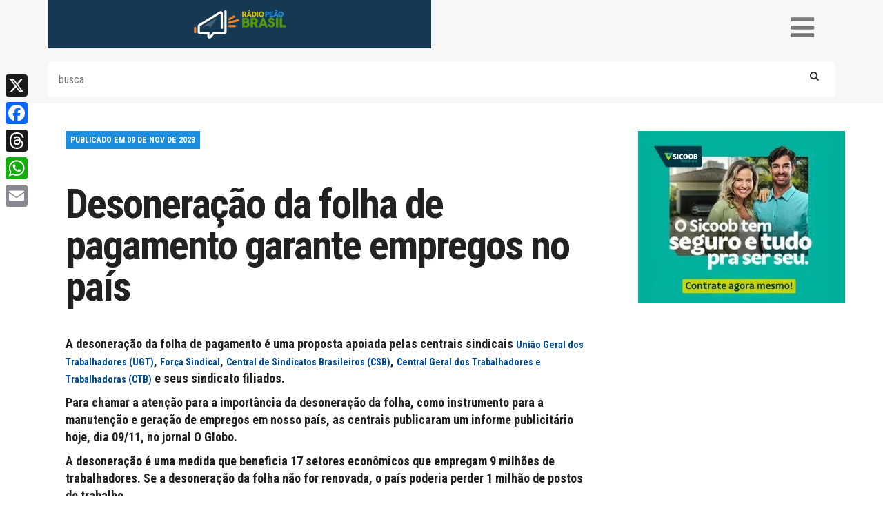

--- FILE ---
content_type: text/html; charset=UTF-8
request_url: https://radiopeaobrasil.com.br/desoneracao-da-folha-de-pagamento-garante-empregos-no-pais/
body_size: 23367
content:
<!DOCTYPE html>
<html lang="pt_BR">
<head>
<script src="https://cdnjs.cloudflare.com/ajax/libs/pdf.js/3.11.174/pdf.min.js"></script>
<link rel="preload" as="image" href="https://radiopeaobrasil.com.br/wp-content/uploads/2022/09/empregos_gerados_pelos_pequenos_negocios_revela_melhor_agosto_em_cinco_anos.jpg" />    
<meta name='robots' content='index, follow, max-image-preview:large, max-snippet:-1, max-video-preview:-1' />

	<!-- This site is optimized with the Yoast SEO Premium plugin v26.7 (Yoast SEO v26.7) - https://yoast.com/wordpress/plugins/seo/ -->
	<meta name="description" content="Desoneração da folha de pagamentos é uma medida que beneficia 17 setores econômicos que empregam 9 milhões de trabalhadores." />
	<link rel="canonical" href="https://radiopeaobrasil.com.br/desoneracao-da-folha-de-pagamento-garante-empregos-no-pais/" />
	<meta property="og:locale" content="pt_BR" />
	<meta property="og:type" content="article" />
	<meta property="og:title" content="Desoneração da folha de pagamento garante empregos no país" />
	<meta property="og:description" content="Desoneração da folha de pagamentos é uma medida que beneficia 17 setores econômicos que empregam 9 milhões de trabalhadores." />
	<meta property="og:url" content="https://radiopeaobrasil.com.br/desoneracao-da-folha-de-pagamento-garante-empregos-no-pais/" />
	<meta property="og:site_name" content="Rádio Peão Brasil" />
	<meta property="article:published_time" content="2023-11-09T21:47:31+00:00" />
	<meta property="article:modified_time" content="2023-11-15T13:37:27+00:00" />
	<meta property="og:image" content="https://radiopeaobrasil.com.br/wp-content/uploads/2022/09/empregos_gerados_pelos_pequenos_negocios_revela_melhor_agosto_em_cinco_anos.jpg" />
	<meta property="og:image:width" content="702" />
	<meta property="og:image:height" content="352" />
	<meta property="og:image:type" content="image/jpeg" />
	<meta name="author" content="Rádio Peão Brasil" />
	<meta name="twitter:card" content="summary_large_image" />
	<meta name="twitter:creator" content="@radiopeao_br" />
	<meta name="twitter:site" content="@radiopeao_br" />
	<script type="application/ld+json" class="yoast-schema-graph">{"@context":"https://schema.org","@graph":[{"@type":"Article","@id":"https://radiopeaobrasil.com.br/desoneracao-da-folha-de-pagamento-garante-empregos-no-pais/#article","isPartOf":{"@id":"https://radiopeaobrasil.com.br/desoneracao-da-folha-de-pagamento-garante-empregos-no-pais/"},"author":{"name":"Rádio Peão Brasil","@id":"https://radiopeaobrasil.com.br/#/schema/person/eb0a14b4253f8e84e2e2abc4ecb37799"},"headline":"Desoneração da folha de pagamento garante empregos no país","datePublished":"2023-11-09T21:47:31+00:00","dateModified":"2023-11-15T13:37:27+00:00","mainEntityOfPage":{"@id":"https://radiopeaobrasil.com.br/desoneracao-da-folha-de-pagamento-garante-empregos-no-pais/"},"wordCount":207,"commentCount":3,"publisher":{"@id":"https://radiopeaobrasil.com.br/#/schema/person/1e8dfcd33062dfe49ae21095b9119a27"},"image":{"@id":"https://radiopeaobrasil.com.br/desoneracao-da-folha-de-pagamento-garante-empregos-no-pais/#primaryimage"},"thumbnailUrl":"https://radiopeaobrasil.com.br/wp-content/uploads/2022/09/empregos_gerados_pelos_pequenos_negocios_revela_melhor_agosto_em_cinco_anos.jpg","articleSection":["Economia"],"inLanguage":"pt-BR","potentialAction":[{"@type":"CommentAction","name":"Comment","target":["https://radiopeaobrasil.com.br/desoneracao-da-folha-de-pagamento-garante-empregos-no-pais/#respond"]}]},{"@type":"WebPage","@id":"https://radiopeaobrasil.com.br/desoneracao-da-folha-de-pagamento-garante-empregos-no-pais/","url":"https://radiopeaobrasil.com.br/desoneracao-da-folha-de-pagamento-garante-empregos-no-pais/","name":"Desoneração da folha de pagamento garante empregos no país","isPartOf":{"@id":"https://radiopeaobrasil.com.br/#website"},"primaryImageOfPage":{"@id":"https://radiopeaobrasil.com.br/desoneracao-da-folha-de-pagamento-garante-empregos-no-pais/#primaryimage"},"image":{"@id":"https://radiopeaobrasil.com.br/desoneracao-da-folha-de-pagamento-garante-empregos-no-pais/#primaryimage"},"thumbnailUrl":"https://radiopeaobrasil.com.br/wp-content/uploads/2022/09/empregos_gerados_pelos_pequenos_negocios_revela_melhor_agosto_em_cinco_anos.jpg","datePublished":"2023-11-09T21:47:31+00:00","dateModified":"2023-11-15T13:37:27+00:00","description":"Desoneração da folha de pagamentos é uma medida que beneficia 17 setores econômicos que empregam 9 milhões de trabalhadores.","breadcrumb":{"@id":"https://radiopeaobrasil.com.br/desoneracao-da-folha-de-pagamento-garante-empregos-no-pais/#breadcrumb"},"inLanguage":"pt-BR","potentialAction":[{"@type":"ReadAction","target":["https://radiopeaobrasil.com.br/desoneracao-da-folha-de-pagamento-garante-empregos-no-pais/"]}]},{"@type":"ImageObject","inLanguage":"pt-BR","@id":"https://radiopeaobrasil.com.br/desoneracao-da-folha-de-pagamento-garante-empregos-no-pais/#primaryimage","url":"https://radiopeaobrasil.com.br/wp-content/uploads/2022/09/empregos_gerados_pelos_pequenos_negocios_revela_melhor_agosto_em_cinco_anos.jpg","contentUrl":"https://radiopeaobrasil.com.br/wp-content/uploads/2022/09/empregos_gerados_pelos_pequenos_negocios_revela_melhor_agosto_em_cinco_anos.jpg","width":702,"height":352,"caption":"Agosto gera 278.639 vagas de empregos formais segundo o Caged"},{"@type":"BreadcrumbList","@id":"https://radiopeaobrasil.com.br/desoneracao-da-folha-de-pagamento-garante-empregos-no-pais/#breadcrumb","itemListElement":[{"@type":"ListItem","position":1,"name":"Início","item":"https://radiopeaobrasil.com.br/"},{"@type":"ListItem","position":2,"name":"Desoneração da folha de pagamento garante empregos no país"}]},{"@type":"WebSite","@id":"https://radiopeaobrasil.com.br/#website","url":"https://radiopeaobrasil.com.br/","name":"Rádio Peão Brasil","description":"Rádio Peão Brasil é um site com foco no mundo do trabalho.  Notícias  de política, economia, cultura, esportes, saúde e interesses gerais.","publisher":{"@id":"https://radiopeaobrasil.com.br/#/schema/person/1e8dfcd33062dfe49ae21095b9119a27"},"potentialAction":[{"@type":"SearchAction","target":{"@type":"EntryPoint","urlTemplate":"https://radiopeaobrasil.com.br/?s={search_term_string}"},"query-input":{"@type":"PropertyValueSpecification","valueRequired":true,"valueName":"search_term_string"}}],"inLanguage":"pt-BR"},{"@type":["Person","Organization"],"@id":"https://radiopeaobrasil.com.br/#/schema/person/1e8dfcd33062dfe49ae21095b9119a27","name":"Carol Ruy","image":{"@type":"ImageObject","inLanguage":"pt-BR","@id":"https://radiopeaobrasil.com.br/#/schema/person/image/","url":"https://radiopeaobrasil.com.br/wp-content/uploads/2024/07/parceria-Fecomerciarios-e-Radio-Peao.jpeg","contentUrl":"https://radiopeaobrasil.com.br/wp-content/uploads/2024/07/parceria-Fecomerciarios-e-Radio-Peao.jpeg","width":1080,"height":1080,"caption":"Carol Ruy"},"logo":{"@id":"https://radiopeaobrasil.com.br/#/schema/person/image/"}},{"@type":"Person","@id":"https://radiopeaobrasil.com.br/#/schema/person/eb0a14b4253f8e84e2e2abc4ecb37799","name":"Rádio Peão Brasil","url":"https://radiopeaobrasil.com.br/author/radio506_wp/"}]}</script>
	<!-- / Yoast SEO Premium plugin. -->


<link rel='dns-prefetch' href='//static.addtoany.com' />
<link rel='dns-prefetch' href='//www.googletagmanager.com' />
<link rel='dns-prefetch' href='//fonts.googleapis.com' />
<link rel='dns-prefetch' href='//maxcdn.bootstrapcdn.com' />
<script type="text/javascript" id="wpp-js" src="https://radiopeaobrasil.com.br/wp-content/plugins/wordpress-popular-posts/assets/js/wpp.min.js?ver=7.3.6" data-sampling="0" data-sampling-rate="100" data-api-url="https://radiopeaobrasil.com.br/wp-json/wordpress-popular-posts" data-post-id="115434" data-token="8b50bd61fb" data-lang="0" data-debug="0"></script>
<link rel="alternate" type="application/rss+xml" title="Feed de comentários para Rádio Peão Brasil &raquo; Desoneração da folha de pagamento garante empregos no país" href="https://radiopeaobrasil.com.br/desoneracao-da-folha-de-pagamento-garante-empregos-no-pais/feed/" />
<link rel="alternate" title="oEmbed (JSON)" type="application/json+oembed" href="https://radiopeaobrasil.com.br/wp-json/oembed/1.0/embed?url=https%3A%2F%2Fradiopeaobrasil.com.br%2Fdesoneracao-da-folha-de-pagamento-garante-empregos-no-pais%2F" />
<link rel="alternate" title="oEmbed (XML)" type="text/xml+oembed" href="https://radiopeaobrasil.com.br/wp-json/oembed/1.0/embed?url=https%3A%2F%2Fradiopeaobrasil.com.br%2Fdesoneracao-da-folha-de-pagamento-garante-empregos-no-pais%2F&#038;format=xml" />
		<!-- This site uses the Google Analytics by ExactMetrics plugin v8.11.1 - Using Analytics tracking - https://www.exactmetrics.com/ -->
							<script src="//www.googletagmanager.com/gtag/js?id=G-4QPWR5KTRL"  data-cfasync="false" data-wpfc-render="false" type="text/javascript" async></script>
			<script data-cfasync="false" data-wpfc-render="false" type="text/javascript">
				var em_version = '8.11.1';
				var em_track_user = true;
				var em_no_track_reason = '';
								var ExactMetricsDefaultLocations = {"page_location":"https:\/\/radiopeaobrasil.com.br\/desoneracao-da-folha-de-pagamento-garante-empregos-no-pais\/"};
								if ( typeof ExactMetricsPrivacyGuardFilter === 'function' ) {
					var ExactMetricsLocations = (typeof ExactMetricsExcludeQuery === 'object') ? ExactMetricsPrivacyGuardFilter( ExactMetricsExcludeQuery ) : ExactMetricsPrivacyGuardFilter( ExactMetricsDefaultLocations );
				} else {
					var ExactMetricsLocations = (typeof ExactMetricsExcludeQuery === 'object') ? ExactMetricsExcludeQuery : ExactMetricsDefaultLocations;
				}

								var disableStrs = [
										'ga-disable-G-4QPWR5KTRL',
									];

				/* Function to detect opted out users */
				function __gtagTrackerIsOptedOut() {
					for (var index = 0; index < disableStrs.length; index++) {
						if (document.cookie.indexOf(disableStrs[index] + '=true') > -1) {
							return true;
						}
					}

					return false;
				}

				/* Disable tracking if the opt-out cookie exists. */
				if (__gtagTrackerIsOptedOut()) {
					for (var index = 0; index < disableStrs.length; index++) {
						window[disableStrs[index]] = true;
					}
				}

				/* Opt-out function */
				function __gtagTrackerOptout() {
					for (var index = 0; index < disableStrs.length; index++) {
						document.cookie = disableStrs[index] + '=true; expires=Thu, 31 Dec 2099 23:59:59 UTC; path=/';
						window[disableStrs[index]] = true;
					}
				}

				if ('undefined' === typeof gaOptout) {
					function gaOptout() {
						__gtagTrackerOptout();
					}
				}
								window.dataLayer = window.dataLayer || [];

				window.ExactMetricsDualTracker = {
					helpers: {},
					trackers: {},
				};
				if (em_track_user) {
					function __gtagDataLayer() {
						dataLayer.push(arguments);
					}

					function __gtagTracker(type, name, parameters) {
						if (!parameters) {
							parameters = {};
						}

						if (parameters.send_to) {
							__gtagDataLayer.apply(null, arguments);
							return;
						}

						if (type === 'event') {
														parameters.send_to = exactmetrics_frontend.v4_id;
							var hookName = name;
							if (typeof parameters['event_category'] !== 'undefined') {
								hookName = parameters['event_category'] + ':' + name;
							}

							if (typeof ExactMetricsDualTracker.trackers[hookName] !== 'undefined') {
								ExactMetricsDualTracker.trackers[hookName](parameters);
							} else {
								__gtagDataLayer('event', name, parameters);
							}
							
						} else {
							__gtagDataLayer.apply(null, arguments);
						}
					}

					__gtagTracker('js', new Date());
					__gtagTracker('set', {
						'developer_id.dNDMyYj': true,
											});
					if ( ExactMetricsLocations.page_location ) {
						__gtagTracker('set', ExactMetricsLocations);
					}
										__gtagTracker('config', 'G-4QPWR5KTRL', {"forceSSL":"true"} );
										window.gtag = __gtagTracker;										(function () {
						/* https://developers.google.com/analytics/devguides/collection/analyticsjs/ */
						/* ga and __gaTracker compatibility shim. */
						var noopfn = function () {
							return null;
						};
						var newtracker = function () {
							return new Tracker();
						};
						var Tracker = function () {
							return null;
						};
						var p = Tracker.prototype;
						p.get = noopfn;
						p.set = noopfn;
						p.send = function () {
							var args = Array.prototype.slice.call(arguments);
							args.unshift('send');
							__gaTracker.apply(null, args);
						};
						var __gaTracker = function () {
							var len = arguments.length;
							if (len === 0) {
								return;
							}
							var f = arguments[len - 1];
							if (typeof f !== 'object' || f === null || typeof f.hitCallback !== 'function') {
								if ('send' === arguments[0]) {
									var hitConverted, hitObject = false, action;
									if ('event' === arguments[1]) {
										if ('undefined' !== typeof arguments[3]) {
											hitObject = {
												'eventAction': arguments[3],
												'eventCategory': arguments[2],
												'eventLabel': arguments[4],
												'value': arguments[5] ? arguments[5] : 1,
											}
										}
									}
									if ('pageview' === arguments[1]) {
										if ('undefined' !== typeof arguments[2]) {
											hitObject = {
												'eventAction': 'page_view',
												'page_path': arguments[2],
											}
										}
									}
									if (typeof arguments[2] === 'object') {
										hitObject = arguments[2];
									}
									if (typeof arguments[5] === 'object') {
										Object.assign(hitObject, arguments[5]);
									}
									if ('undefined' !== typeof arguments[1].hitType) {
										hitObject = arguments[1];
										if ('pageview' === hitObject.hitType) {
											hitObject.eventAction = 'page_view';
										}
									}
									if (hitObject) {
										action = 'timing' === arguments[1].hitType ? 'timing_complete' : hitObject.eventAction;
										hitConverted = mapArgs(hitObject);
										__gtagTracker('event', action, hitConverted);
									}
								}
								return;
							}

							function mapArgs(args) {
								var arg, hit = {};
								var gaMap = {
									'eventCategory': 'event_category',
									'eventAction': 'event_action',
									'eventLabel': 'event_label',
									'eventValue': 'event_value',
									'nonInteraction': 'non_interaction',
									'timingCategory': 'event_category',
									'timingVar': 'name',
									'timingValue': 'value',
									'timingLabel': 'event_label',
									'page': 'page_path',
									'location': 'page_location',
									'title': 'page_title',
									'referrer' : 'page_referrer',
								};
								for (arg in args) {
																		if (!(!args.hasOwnProperty(arg) || !gaMap.hasOwnProperty(arg))) {
										hit[gaMap[arg]] = args[arg];
									} else {
										hit[arg] = args[arg];
									}
								}
								return hit;
							}

							try {
								f.hitCallback();
							} catch (ex) {
							}
						};
						__gaTracker.create = newtracker;
						__gaTracker.getByName = newtracker;
						__gaTracker.getAll = function () {
							return [];
						};
						__gaTracker.remove = noopfn;
						__gaTracker.loaded = true;
						window['__gaTracker'] = __gaTracker;
					})();
									} else {
										console.log("");
					(function () {
						function __gtagTracker() {
							return null;
						}

						window['__gtagTracker'] = __gtagTracker;
						window['gtag'] = __gtagTracker;
					})();
									}
			</script>
							<!-- / Google Analytics by ExactMetrics -->
		<style id='wp-img-auto-sizes-contain-inline-css' type='text/css'>
img:is([sizes=auto i],[sizes^="auto," i]){contain-intrinsic-size:3000px 1500px}
/*# sourceURL=wp-img-auto-sizes-contain-inline-css */
</style>
<link rel='stylesheet' id='contact-form-7-css' href='https://radiopeaobrasil.com.br/wp-content/plugins/contact-form-7/includes/css/styles.css?ver=6.1.4' type='text/css' media='all' />
<link rel='stylesheet' id='wordpress-popular-posts-css-css' href='https://radiopeaobrasil.com.br/wp-content/plugins/wordpress-popular-posts/assets/css/wpp.css?ver=7.3.6' type='text/css' media='all' />
<link rel='stylesheet' id='google-fonts-css' href='https://fonts.googleapis.com/css?family=Roboto+Condensed%3A400%2C300%2C700%2C900%7CCrimson+Text&#038;ver=6.9' type='text/css' media='all' />
<link rel='stylesheet' id='font-awesome-css' href='https://maxcdn.bootstrapcdn.com/font-awesome/4.7.0/css/font-awesome.min.css?ver=6.9' type='text/css' media='all' />
<link rel='stylesheet' id='icofont-css' href='https://radiopeaobrasil.com.br/wp-content/themes/radio-peao/assets/css/icofont.css?ver=1.0.0' type='text/css' media='all' />
<link rel='stylesheet' id='bootstrap-css' href='https://radiopeaobrasil.com.br/wp-content/themes/radio-peao/assets/css/bootstrap.css?ver=1.0.0' type='text/css' media='all' />
<link rel='stylesheet' id='plugins-css' href='https://radiopeaobrasil.com.br/wp-content/themes/radio-peao/assets/css/plugins.css?1803379170&#038;ver=1.0.0' type='text/css' media='all' />
<link rel='stylesheet' id='main-css' href='https://radiopeaobrasil.com.br/wp-content/themes/radio-peao/assets/css/main.css?970036400&#038;ver=1.0.0' type='text/css' media='all' />
<link rel='stylesheet' id='addtoany-css' href='https://radiopeaobrasil.com.br/wp-content/plugins/add-to-any/addtoany.min.css?ver=1.16' type='text/css' media='all' />
<style id='addtoany-inline-css' type='text/css'>
@media screen and (max-width:980px){
.a2a_floating_style.a2a_vertical_style{display:none;}
}
@media screen and (min-width:981px){
.a2a_floating_style.a2a_default_style{display:none;}
}
/*# sourceURL=addtoany-inline-css */
</style>
<script type="text/javascript" src="https://radiopeaobrasil.com.br/wp-content/plugins/google-analytics-dashboard-for-wp/assets/js/frontend-gtag.min.js?ver=8.11.1" id="exactmetrics-frontend-script-js" async="async" data-wp-strategy="async"></script>
<script data-cfasync="false" data-wpfc-render="false" type="text/javascript" id='exactmetrics-frontend-script-js-extra'>/* <![CDATA[ */
var exactmetrics_frontend = {"js_events_tracking":"true","download_extensions":"zip,mp3,mpeg,pdf,docx,pptx,xlsx,rar","inbound_paths":"[{\"path\":\"\\\/go\\\/\",\"label\":\"affiliate\"},{\"path\":\"\\\/recommend\\\/\",\"label\":\"affiliate\"}]","home_url":"https:\/\/radiopeaobrasil.com.br","hash_tracking":"false","v4_id":"G-4QPWR5KTRL"};/* ]]> */
</script>
<script type="text/javascript" id="addtoany-core-js-before">
/* <![CDATA[ */
window.a2a_config=window.a2a_config||{};a2a_config.callbacks=[];a2a_config.overlays=[];a2a_config.templates={};a2a_localize = {
	Share: "Share",
	Save: "Save",
	Subscribe: "Subscribe",
	Email: "Email",
	Bookmark: "Bookmark",
	ShowAll: "Show all",
	ShowLess: "Show less",
	FindServices: "Find service(s)",
	FindAnyServiceToAddTo: "Instantly find any service to add to",
	PoweredBy: "Powered by",
	ShareViaEmail: "Share via email",
	SubscribeViaEmail: "Subscribe via email",
	BookmarkInYourBrowser: "Bookmark in your browser",
	BookmarkInstructions: "Press Ctrl+D or \u2318+D to bookmark this page",
	AddToYourFavorites: "Add to your favorites",
	SendFromWebOrProgram: "Send from any email address or email program",
	EmailProgram: "Email program",
	More: "More&#8230;",
	ThanksForSharing: "Thanks for sharing!",
	ThanksForFollowing: "Thanks for following!"
};

a2a_config.callbacks.push({ready:function(){document.querySelectorAll(".a2a_s_undefined").forEach(function(emptyIcon){emptyIcon.parentElement.style.display="none";})}});

//# sourceURL=addtoany-core-js-before
/* ]]> */
</script>
<script type="text/javascript" defer src="https://static.addtoany.com/menu/page.js" id="addtoany-core-js"></script>
<script type="text/javascript" src="https://radiopeaobrasil.com.br/wp-includes/js/jquery/jquery.min.js?ver=3.7.1" id="jquery-core-js"></script>
<script type="text/javascript" src="https://radiopeaobrasil.com.br/wp-includes/js/jquery/jquery-migrate.min.js?ver=3.4.1" id="jquery-migrate-js"></script>
<script type="text/javascript" defer src="https://radiopeaobrasil.com.br/wp-content/plugins/add-to-any/addtoany.min.js?ver=1.1" id="addtoany-jquery-js"></script>

<!-- Snippet da etiqueta do Google (gtag.js) adicionado pelo Site Kit -->
<!-- Snippet do Google Análises adicionado pelo Site Kit -->
<script type="text/javascript" src="https://www.googletagmanager.com/gtag/js?id=GT-NBBTPKK" id="google_gtagjs-js" async></script>
<script type="text/javascript" id="google_gtagjs-js-after">
/* <![CDATA[ */
window.dataLayer = window.dataLayer || [];function gtag(){dataLayer.push(arguments);}
gtag("set","linker",{"domains":["radiopeaobrasil.com.br"]});
gtag("js", new Date());
gtag("set", "developer_id.dZTNiMT", true);
gtag("config", "GT-NBBTPKK", {"googlesitekit_post_type":"post"});
 window._googlesitekit = window._googlesitekit || {}; window._googlesitekit.throttledEvents = []; window._googlesitekit.gtagEvent = (name, data) => { var key = JSON.stringify( { name, data } ); if ( !! window._googlesitekit.throttledEvents[ key ] ) { return; } window._googlesitekit.throttledEvents[ key ] = true; setTimeout( () => { delete window._googlesitekit.throttledEvents[ key ]; }, 5 ); gtag( "event", name, { ...data, event_source: "site-kit" } ); }; 
//# sourceURL=google_gtagjs-js-after
/* ]]> */
</script>
<link rel="https://api.w.org/" href="https://radiopeaobrasil.com.br/wp-json/" /><link rel="alternate" title="JSON" type="application/json" href="https://radiopeaobrasil.com.br/wp-json/wp/v2/posts/115434" /><link rel="EditURI" type="application/rsd+xml" title="RSD" href="https://radiopeaobrasil.com.br/xmlrpc.php?rsd" />
<meta name="generator" content="WordPress 6.9" />
<link rel='shortlink' href='https://radiopeaobrasil.com.br/?p=115434' />
<meta name="generator" content="Site Kit by Google 1.170.0" />            <style id="wpp-loading-animation-styles">@-webkit-keyframes bgslide{from{background-position-x:0}to{background-position-x:-200%}}@keyframes bgslide{from{background-position-x:0}to{background-position-x:-200%}}.wpp-widget-block-placeholder,.wpp-shortcode-placeholder{margin:0 auto;width:60px;height:3px;background:#dd3737;background:linear-gradient(90deg,#dd3737 0%,#571313 10%,#dd3737 100%);background-size:200% auto;border-radius:3px;-webkit-animation:bgslide 1s infinite linear;animation:bgslide 1s infinite linear}</style>
            
<!-- Meta-etiquetas do Google AdSense adicionado pelo Site Kit -->
<meta name="google-adsense-platform-account" content="ca-host-pub-2644536267352236">
<meta name="google-adsense-platform-domain" content="sitekit.withgoogle.com">
<!-- Fim das meta-etiquetas do Google AdSense adicionado pelo Site Kit -->
<!-- Google tag (gtag.js) -->
<script async src="https://www.googletagmanager.com/gtag/js?id=G-JJLL132373"></script>
<script>
  window.dataLayer = window.dataLayer || [];
  function gtag(){dataLayer.push(arguments);}
  gtag('js', new Date());
  gtag('config', 'G-JJLL132373');
</script>
<meta charset="UTF-8">
	<title>Desoneração da folha de pagamento garante empregos no país</title>
	<meta name="viewport" content="width=device-width, initial-scale=1">
	<link rel="apple-touch-icon" sizes="57x57" href="https://radiopeaobrasil.com.br/wp-content/themes/radio-peao/assets/img/apple-icon-57x57.png">
	<link rel="apple-touch-icon" sizes="60x60" href="https://radiopeaobrasil.com.br/wp-content/themes/radio-peao/assets/img/apple-icon-60x60.png">
	<link rel="apple-touch-icon" sizes="72x72" href="https://radiopeaobrasil.com.br/wp-content/themes/radio-peao/assets/img/apple-icon-72x72.png">
	<link rel="apple-touch-icon" sizes="76x76" href="https://radiopeaobrasil.com.br/wp-content/themes/radio-peao/assets/img/apple-icon-76x76.png">
	<link rel="apple-touch-icon" sizes="114x114" href="https://radiopeaobrasil.com.br/wp-content/themes/radio-peao/assets/img/apple-icon-114x114.png">
	<link rel="apple-touch-icon" sizes="120x120" href="https://radiopeaobrasil.com.br/wp-content/themes/radio-peao/assets/img/apple-icon-120x120.png">
	<link rel="apple-touch-icon" sizes="144x144" href="https://radiopeaobrasil.com.br/wp-content/themes/radio-peao/assets/img/apple-icon-144x144.png">
	<link rel="apple-touch-icon" sizes="152x152" href="https://radiopeaobrasil.com.br/wp-content/themes/radio-peao/assets/img/apple-icon-152x152.png">
	<link rel="apple-touch-icon" sizes="180x180" href="https://radiopeaobrasil.com.br/wp-content/themes/radio-peao/assets/img/apple-icon-180x180.png">
	<link rel="icon" type="image/png" sizes="192x192"  href="https://radiopeaobrasil.com.br/wp-content/themes/radio-peao/assets/img/android-icon-192x192.png">
	<link rel="icon" type="image/png" sizes="32x32" href="https://radiopeaobrasil.com.br/wp-content/themes/radio-peao/assets/img/favicon-32x32.png">
	<link rel="icon" type="image/png" sizes="96x96" href="https://radiopeaobrasil.com.br/wp-content/themes/radio-peao/assets/img/favicon-96x96.png">
	<link rel="icon" type="image/png" sizes="16x16" href="https://radiopeaobrasil.com.br/wp-content/themes/radio-peao/assets/img/favicon-16x16.png">
	<link rel="manifest" href="https://radiopeaobrasil.com.br/wp-content/themes/radio-peao/assets/img/manifest.json">
	<meta name="msapplication-TileColor" content="#ffffff">
	<meta name="msapplication-TileImage" content="https://radiopeaobrasil.com.br/wp-content/themes/radio-peao/assets/img/ms-icon-144x144.png">
	<meta name="theme-color" content="#ffffff">

	<!-- a player skin as usual -->
	<link rel="stylesheet" href="//releases.flowplayer.org/6.0.5/skin/minimalist.css">
	<!-- the quality selector stylesheet -->
	<link rel="stylesheet" href="//releases.flowplayer.org/quality-selector/flowplayer.quality-selector.css">
<style id='global-styles-inline-css' type='text/css'>
:where(.is-layout-flex){gap: 0.5em;}:where(.is-layout-grid){gap: 0.5em;}body .is-layout-flex{display: flex;}.is-layout-flex{flex-wrap: wrap;align-items: center;}.is-layout-flex > :is(*, div){margin: 0;}body .is-layout-grid{display: grid;}.is-layout-grid > :is(*, div){margin: 0;}:where(.wp-block-columns.is-layout-flex){gap: 2em;}:where(.wp-block-columns.is-layout-grid){gap: 2em;}:where(.wp-block-post-template.is-layout-flex){gap: 1.25em;}:where(.wp-block-post-template.is-layout-grid){gap: 1.25em;}
/*# sourceURL=global-styles-inline-css */
</style>
<link rel='stylesheet' id='mailpoet_public-css' href='https://radiopeaobrasil.com.br/wp-content/plugins/mailpoet/assets/dist/css/mailpoet-public.b1f0906e.css?ver=6.9' type='text/css' media='all' />
<link rel='stylesheet' id='mailpoet_custom_fonts_0-css' href='https://fonts.googleapis.com/css?family=Abril+FatFace%3A400%2C400i%2C700%2C700i%7CAlegreya%3A400%2C400i%2C700%2C700i%7CAlegreya+Sans%3A400%2C400i%2C700%2C700i%7CAmatic+SC%3A400%2C400i%2C700%2C700i%7CAnonymous+Pro%3A400%2C400i%2C700%2C700i%7CArchitects+Daughter%3A400%2C400i%2C700%2C700i%7CArchivo%3A400%2C400i%2C700%2C700i%7CArchivo+Narrow%3A400%2C400i%2C700%2C700i%7CAsap%3A400%2C400i%2C700%2C700i%7CBarlow%3A400%2C400i%2C700%2C700i%7CBioRhyme%3A400%2C400i%2C700%2C700i%7CBonbon%3A400%2C400i%2C700%2C700i%7CCabin%3A400%2C400i%2C700%2C700i%7CCairo%3A400%2C400i%2C700%2C700i%7CCardo%3A400%2C400i%2C700%2C700i%7CChivo%3A400%2C400i%2C700%2C700i%7CConcert+One%3A400%2C400i%2C700%2C700i%7CCormorant%3A400%2C400i%2C700%2C700i%7CCrimson+Text%3A400%2C400i%2C700%2C700i%7CEczar%3A400%2C400i%2C700%2C700i%7CExo+2%3A400%2C400i%2C700%2C700i%7CFira+Sans%3A400%2C400i%2C700%2C700i%7CFjalla+One%3A400%2C400i%2C700%2C700i%7CFrank+Ruhl+Libre%3A400%2C400i%2C700%2C700i%7CGreat+Vibes%3A400%2C400i%2C700%2C700i&#038;ver=6.9' type='text/css' media='all' />
<link rel='stylesheet' id='mailpoet_custom_fonts_1-css' href='https://fonts.googleapis.com/css?family=Heebo%3A400%2C400i%2C700%2C700i%7CIBM+Plex%3A400%2C400i%2C700%2C700i%7CInconsolata%3A400%2C400i%2C700%2C700i%7CIndie+Flower%3A400%2C400i%2C700%2C700i%7CInknut+Antiqua%3A400%2C400i%2C700%2C700i%7CInter%3A400%2C400i%2C700%2C700i%7CKarla%3A400%2C400i%2C700%2C700i%7CLibre+Baskerville%3A400%2C400i%2C700%2C700i%7CLibre+Franklin%3A400%2C400i%2C700%2C700i%7CMontserrat%3A400%2C400i%2C700%2C700i%7CNeuton%3A400%2C400i%2C700%2C700i%7CNotable%3A400%2C400i%2C700%2C700i%7CNothing+You+Could+Do%3A400%2C400i%2C700%2C700i%7CNoto+Sans%3A400%2C400i%2C700%2C700i%7CNunito%3A400%2C400i%2C700%2C700i%7COld+Standard+TT%3A400%2C400i%2C700%2C700i%7COxygen%3A400%2C400i%2C700%2C700i%7CPacifico%3A400%2C400i%2C700%2C700i%7CPoppins%3A400%2C400i%2C700%2C700i%7CProza+Libre%3A400%2C400i%2C700%2C700i%7CPT+Sans%3A400%2C400i%2C700%2C700i%7CPT+Serif%3A400%2C400i%2C700%2C700i%7CRakkas%3A400%2C400i%2C700%2C700i%7CReenie+Beanie%3A400%2C400i%2C700%2C700i%7CRoboto+Slab%3A400%2C400i%2C700%2C700i&#038;ver=6.9' type='text/css' media='all' />
<link rel='stylesheet' id='mailpoet_custom_fonts_2-css' href='https://fonts.googleapis.com/css?family=Ropa+Sans%3A400%2C400i%2C700%2C700i%7CRubik%3A400%2C400i%2C700%2C700i%7CShadows+Into+Light%3A400%2C400i%2C700%2C700i%7CSpace+Mono%3A400%2C400i%2C700%2C700i%7CSpectral%3A400%2C400i%2C700%2C700i%7CSue+Ellen+Francisco%3A400%2C400i%2C700%2C700i%7CTitillium+Web%3A400%2C400i%2C700%2C700i%7CUbuntu%3A400%2C400i%2C700%2C700i%7CVarela%3A400%2C400i%2C700%2C700i%7CVollkorn%3A400%2C400i%2C700%2C700i%7CWork+Sans%3A400%2C400i%2C700%2C700i%7CYatra+One%3A400%2C400i%2C700%2C700i&#038;ver=6.9' type='text/css' media='all' />
</head>
<style type="text/css">
	.logo-perceiro{
		background-color: transparent;
		background-repeat: no-repeat;
    	background-position: center;
	}
</style>
<body data-rsssl=1 class="wp-singular post-template-default single single-post postid-115434 single-format-standard wp-theme-radio-peao">
<div id="fb-root"></div>
<script>(function(d, s, id) {
  var js, fjs = d.getElementsByTagName(s)[0];
  if (d.getElementById(id)) return;
  js = d.createElement(s); js.id = id;
  js.src = "//connect.facebook.net/pt_BR/sdk.js#xfbml=1&version=v2.10&appId=1790055401304996";
  fjs.parentNode.insertBefore(js, fjs);
}(document, 'script', 'facebook-jssdk'));</script>
<header>
	<section class="container menumobile">
		<div class="row">
<!--			<div class="col-xs-7 col-sm-6 hidden-sm visible-xs"> -->
			<div class="col-xs-7 col-sm-6 header-mobile">
				<figure class="header-logo-mobile">
					<a href="https://radiopeaobrasil.com.br"><img src="https://radiopeaobrasil.com.br/wp-content/themes/radio-peao/assets/img/logo-mobile.png" alt=""></a>
				</figure>
			</div>
<!--			<div class="col-xs-5 col-sm-6 hidden-sm visible-xs top-mobile"> -->
			<div class="col-xs-5 col-sm-6 header-mobile top-mobile">
				<div class="container-triggers">
					<i class="menu-trigger fa fa-bars" aria-hidden="true"></i>
				</div>
				<div class="mobile-container" style="display:none;">
					<div class="container">
						<figure class="logo-fixo">
							<img src="https://radiopeaobrasil.com.br/wp-content/themes/radio-peao/assets/img/logo-fixo.png" alt="">
						</figure>
						<nav class="">
							<div class="menu-mobile-container"><ul id="menu-mobile" class="menu-mobile"><li id="menu-item-107" class="amarelo menu-item menu-item-type-custom menu-item-object-custom menu-item-home menu-item-107"><a href="https://radiopeaobrasil.com.br">HOME</a></li>
<li id="menu-item-165" class="verde-escuro menu-item menu-item-type-taxonomy menu-item-object-category menu-item-165"><a href="https://radiopeaobrasil.com.br/categoria/trabalho/">TRABALHO</a></li>
<li id="menu-item-177" class="azul menu-item menu-item-type-taxonomy menu-item-object-category menu-item-177"><a href="https://radiopeaobrasil.com.br/categoria/politica/">POLÍTICA</a></li>
<li id="menu-item-176" class="azul-escuro menu-item menu-item-type-taxonomy menu-item-object-category current-post-ancestor current-menu-parent current-post-parent menu-item-176"><a href="https://radiopeaobrasil.com.br/categoria/economia/">ECONOMIA</a></li>
<li id="menu-item-167" class="vermelho menu-item menu-item-type-taxonomy menu-item-object-category menu-item-167"><a href="https://radiopeaobrasil.com.br/categoria/sociedade/">SOCIEDADE</a></li>
<li id="menu-item-115" class="verde menu-item menu-item-type-taxonomy menu-item-object-category menu-item-115"><a href="https://radiopeaobrasil.com.br/categoria/cultura/">CULTURA</a></li>
<li id="menu-item-114" class="laranja menu-item menu-item-type-taxonomy menu-item-object-category menu-item-114"><a href="https://radiopeaobrasil.com.br/categoria/charges/">CHARGES</a></li>
<li id="menu-item-166" class="roxo menu-item menu-item-type-taxonomy menu-item-object-category menu-item-166"><a href="https://radiopeaobrasil.com.br/categoria/mundo/">MUNDO</a></li>
<li id="menu-item-16418" class="dourado menu-item menu-item-type-post_type_archive menu-item-object-colunistas menu-item-16418"><a href="https://radiopeaobrasil.com.br/colunistas/">COLUNISTAS</a></li>
<li id="menu-item-5601" class="verde-claro menu-item menu-item-type-taxonomy menu-item-object-category menu-item-5601"><a href="https://radiopeaobrasil.com.br/categoria/historia/">HISTÓRIA</a></li>
<li id="menu-item-5586" class="azul2 menu-item menu-item-type-taxonomy menu-item-object-category menu-item-5586"><a href="https://radiopeaobrasil.com.br/categoria/imagem-da-semana/">IMAGEM</a></li>
<li id="menu-item-171" class="verde menu-item menu-item-type-post_type menu-item-object-page menu-item-171"><a href="https://radiopeaobrasil.com.br/fale-conosco/">FALE CONOSCO</a></li>
<li id="menu-item-172" class="laranja menu-item menu-item-type-post_type menu-item-object-page menu-item-172"><a href="https://radiopeaobrasil.com.br/quem-somos/">QUEM SOMOS</a></li>
</ul></div>						</nav>
						<div class="header-busca" style="width:290px;padding-left:20px;">
	  
  
  <div class="
    mailpoet_form_popup_overlay
      "></div>
  <div
    id="mailpoet_form_1"
    class="
      mailpoet_form
      mailpoet_form_shortcode
      mailpoet_form_position_
      mailpoet_form_animation_
    "
      >

    <style type="text/css">
     #mailpoet_form_1 \n.mailpoet_form {  }
#mailpoet_form_1 \n\n\n.mailpoet_paragraph {  }
#mailpoet_form_1 \n\n\n.mailpoet_segment_label, #mailpoet_form_1 \n.mailpoet_text_label, #mailpoet_form_1 \n.mailpoet_textarea_label, #mailpoet_form_1 \n.mailpoet_select_label, #mailpoet_form_1 \n.mailpoet_radio_label, #mailpoet_form_1 \n.mailpoet_checkbox_label, #mailpoet_form_1 \n.mailpoet_list_label, #mailpoet_form_1 \n.mailpoet_date_label {  }
#mailpoet_form_1 \n\n\n.mailpoet_text, #mailpoet_form_1 \n.mailpoet_textarea, #mailpoet_form_1 \n.mailpoet_select, #mailpoet_form_1 \n.mailpoet_date_month, #mailpoet_form_1 \n.mailpoet_date_day, #mailpoet_form_1 \n.mailpoet_date_year, #mailpoet_form_1 \n.mailpoet_date {  }
#mailpoet_form_1 \n\n.mailpoet_text, #mailpoet_form_1 \n.mailpoet_textarea {  }
#mailpoet_form_1 \n\n.mailpoet_checkbox {  }
#mailpoet_form_1 \n\n.mailpoet_submit input {  }
#mailpoet_form_1 \n\n.mailpoet_divider {  }
#mailpoet_form_1 \n\n.mailpoet_message {  }
#mailpoet_form_1 \n\n.mailpoet_validate_success {  }
#mailpoet_form_1 \n\n.mailpoet_validate_error {  }#mailpoet_form_1{;}#mailpoet_form_1 .mailpoet_message {margin: 0; padding: 0 20px;}#mailpoet_form_1 .mailpoet_paragraph.last {margin-bottom: 0} @media (max-width: 500px) {#mailpoet_form_1 {background-image: none;}} @media (min-width: 500px) {#mailpoet_form_1 .last .mailpoet_paragraph:last-child {margin-bottom: 0}}  @media (max-width: 500px) {#mailpoet_form_1 .mailpoet_form_column:last-child .mailpoet_paragraph:last-child {margin-bottom: 0}} 
    </style>

    <form
      target="_self"
      method="post"
      action="https://radiopeaobrasil.com.br/wp-admin/admin-post.php?action=mailpoet_subscription_form"
      class="mailpoet_form mailpoet_form_form mailpoet_form_shortcode"
      novalidate
      data-delay=""
      data-exit-intent-enabled=""
      data-font-family=""
      data-cookie-expiration-time=""
    >
      <input type="hidden" name="data[form_id]" value="1" />
      <input type="hidden" name="token" value="62defc6c1e" />
      <input type="hidden" name="api_version" value="v1" />
      <input type="hidden" name="endpoint" value="subscribers" />
      <input type="hidden" name="mailpoet_method" value="subscribe" />

      <label class="mailpoet_hp_email_label" style="display: none !important;">Deixe este campo vazio.<input type="email" name="data[email]"/></label><div class="mailpoet_paragraph"><input type="email" autocomplete="email" class="mailpoet_text" id="form_email_1" name="data[form_field_YjM4MjhhNzczMTFkX2VtYWls]" title="E-mail" value="" data-automation-id="form_email"  placeholder="E-mail *" aria-label="E-mail *" data-parsley-errors-container=".mailpoet_error_1wnoj" data-parsley-required="true" required aria-required="true" data-parsley-minlength="6" data-parsley-maxlength="150" data-parsley-type-message="Este valor deve ser um e-mail válido." data-parsley-required-message="Este campo é necessário"/><span class="mailpoet_error_1wnoj"></span></div>
<div class="mailpoet_paragraph"><input type="submit" class="mailpoet_submit" value="ASSINAR" data-automation-id="subscribe-submit-button" style="border-color:transparent;" /><span class="mailpoet_form_loading"><span class="mailpoet_bounce1"></span><span class="mailpoet_bounce2"></span><span class="mailpoet_bounce3"></span></span></div>

      <div class="mailpoet_message">
        <p class="mailpoet_validate_success"
                style="display:none;"
                >Assinatura Realizada com Sucesso!
        </p>
        <p class="mailpoet_validate_error"
                style="display:none;"
                >        </p>
      </div>
    </form>

      </div>

  	
</div>
<style>
#mailpoet_form_1 .mailpoet_text {
    height: 41px !important;
    padding: 0 0 0 5px !important;
}
.header-busca input[type="submit"] {
    top: 5px !important;
    right: 3px !important;
    width: 77px !important;
    height: 32px !important;
}
</style>					</div>
				</div>
			</div>
		</div>
		<div class="row">
			<div class="col-xs-12 col-sm-12 header-mobile">
				<form class="header-search" role="search" method="get" action="https://radiopeaobrasil.com.br" style="padding: 20px 0 10px;">
					<input type="search" name="s" id="s" placeholder="busca" required>
					<input type="hidden" name="post_type" value="post" />
					<button type="submit" class="button button-fourth"><i class="fa fa-search" aria-hidden="true"></i></button>
				</form>
			</div>
		</div>
	</section>


	<style type="text/css">

	@media screen and (min-width: 1000px) {
		.menu_container { width: 100%; padding: 0 5%; }
		.menu_container .row { display: flex; align-items: stretch; justify-content: center; column-gap: 5px; }
		.logo_fixo_2025 { background-color: #062b42; padding: 0 10px; display: flex; align-items: center; }
		.logo_fixo_2025 img { width: 134px; height: 42px; }
		.affix .busca-container { max-width: 200px !important; }
		#menu-item-106 { display: none !important; }
		.menu-desk { padding: 0 !important }
		.menu-desk>li a { padding: 16px 10px !important; font-size: 11px; }
	}

	@media screen and (min-width: 1280px) {
		.menu-desk>li a { padding: 16px 12px !important; font-size: 14px; }
	}

	@media screen and (min-width: 1400px) {
		.affix .busca-container { max-width: 240px !important; }
	}
	
	@media (min-width: 1331px) {
        .header-desktop { display: block !important; }
        .header-mobile { display: none !important; }
    }
	@media (max-width: 1330px) {
        .header-desktop { display: none !important; }
        .header-mobile { display: block !important; }
    }
}
	</style>

<!--	<div class="menu-mark-container hidden-xs hidden-sm"> -->
	<div class="menu-mark-container header-desktop menudesktop">
		<section class="menu-mark fixed affix">
			<div class="menu_container">
				<div class="row">
					<a href="/" title="Home" class="logo_fixo_2025">
						<img src="https://radiopeaobrasil.com.br/wp-content/themes/radio-peao/assets/img/logo-mobile.png" alt="Rádio Peão Brasil">
					</a>
					<nav class="menu-mark-content">
						<div class="menu-principal-container"><ul id="menu-principal" class="menu-desk"><li id="menu-item-106" class="menu-item menu-item-type-custom menu-item-object-custom menu-item-home menu-item-106"><a href="https://radiopeaobrasil.com.br">HOME</a></li>
<li id="menu-item-233" class="menu-item menu-item-type-taxonomy menu-item-object-category menu-item-233"><a href="https://radiopeaobrasil.com.br/categoria/trabalho/">TRABALHO</a></li>
<li id="menu-item-179" class="menu-item menu-item-type-taxonomy menu-item-object-category menu-item-179"><a href="https://radiopeaobrasil.com.br/categoria/politica/">POLÍTICA</a></li>
<li id="menu-item-178" class="menu-item menu-item-type-taxonomy menu-item-object-category current-post-ancestor current-menu-parent current-post-parent menu-item-178"><a href="https://radiopeaobrasil.com.br/categoria/economia/">ECONOMIA</a></li>
<li id="menu-item-111" class="menu-item menu-item-type-taxonomy menu-item-object-category menu-item-111"><a href="https://radiopeaobrasil.com.br/categoria/sociedade/">SOCIEDADE</a></li>
<li id="menu-item-108" class="menu-item menu-item-type-taxonomy menu-item-object-category menu-item-108"><a href="https://radiopeaobrasil.com.br/categoria/cultura/">CULTURA</a></li>
<li id="menu-item-113" class="menu-item menu-item-type-taxonomy menu-item-object-category menu-item-113"><a href="https://radiopeaobrasil.com.br/categoria/charges/">CHARGES</a></li>
<li id="menu-item-110" class="menu-item menu-item-type-taxonomy menu-item-object-category menu-item-110"><a href="https://radiopeaobrasil.com.br/categoria/mundo/">MUNDO</a></li>
<li id="menu-item-16419" class="menu-item menu-item-type-post_type_archive menu-item-object-colunistas menu-item-16419"><a href="https://radiopeaobrasil.com.br/colunistas/">COLUNISTAS</a></li>
<li id="menu-item-5598" class="menu-item menu-item-type-taxonomy menu-item-object-category menu-item-5598"><a href="https://radiopeaobrasil.com.br/categoria/historia/">HISTÓRIA</a></li>
<li id="menu-item-5587" class="menu-item menu-item-type-taxonomy menu-item-object-category menu-item-5587"><a href="https://radiopeaobrasil.com.br/categoria/imagem-da-semana/">IMAGEM</a></li>
</ul></div>					</nav>
					<div class="busca-container">
						<form class="header-search" role="search" method="get" action="https://radiopeaobrasil.com.br">
							<input type="search" name="s" id="s" placeholder="busca" required>
							<input type="hidden" name="post_type" value="post" />
							<button type="submit" class="button button-fourth"><i class="fa fa-search" aria-hidden="true"></i></button>
						</form>
					</div>
				</div>
			</div>
		</section>
	</div>
</header>
<!--
<div class="breadcrumbs">
	<div class="container">
			</div>
</div>
-->
<div class="container">


	<style type="text/css">
	    .section-title:after {
	        background-color: inherit !important;   
	    }
		@media screen and (min-width: 320px) {
			.banner-conteudo { padding: 30px 0 10px 0; text-align: center; width: 100%; }
			.banner-conteudo-mobile, .banner-conteudo-mobile, .banner-conteudo-mobile a, .banner-conteudo-mobile a { text-align: center; width: 100% }
			.banner-conteudo-desktop { display: none; }
			.banner-whatsapp-maior { padding: 50px 0; text-align: center; width: 100%; }
			.banner-whatsapp-maior-mobile, .banner-whatsapp-maior-mobile, .banner-whatsapp-maior-mobile a, .banner-whatsapp-maior-mobile a { text-align: center; display: block; width: 100% }
			.banner-whatsapp-maior-desktop { display: none; }

			.single_content_2025 { padding: 20px 5%; }

			.coluna_dir { display: none; }
            .anuncio_mobile { width: 100%; text-align: center; }
            
            .add_base { display: block; width: 300px; margin: 50px auto; }

		}
		@media screen and (min-width: 1280px) {
			.banner-whatsapp-maior-desktop { display: initial; }
			.banner-whatsapp-maior-mobile { display: none; }
			.banner-conteudo { padding: 100px 0 50px 0; text-align: center; width: 100%; display: block; }
			.banner-conteudo-desktop { display: initial; text-align: center; width: 100% }
			.banner-conteudo-mobile { display: none; }

			.single_content_2025 { width: 100%; margin: 40px auto 0 auto; padding: 0 0 0 40px; }

			.conteudo_2025 { display: flex; align-items: flex-start; }
			.coluna_esq { width: calc(100% - 360px);  }
			.coluna_dir { display: block; text-align: right; width: 360px; overflow: auto; position: relative; }
            .sticky-anuncio { position: sticky; top: 80px; }
            
            .anuncio_footer { display: none; }
            .anuncio_mobile { display: none; }
            

		}
	</style>



	<div class="row">
		<section class="single_content_2025">

			<div class="conteudo_2025">

				<!-- ESQUERDO -->
				<div class="coluna_esq">

					<span class="single-date">PUBLICADO EM 09 de nov de 2023 
					</span>

					<h2 style="margin-top: 30px;"></h2>
					
					<div class="anuncio_mobile">
						<a href="https://www.segurosmetalcred.com.br/" target="_blank" title="Sicoob Metalcred" class="anuncio_mobile"><img src="https://radiopeaobrasil.com.br/wp-content/themes/radio-peao/assets/img/sicoobmetalcred/banner_20250911_conteudo.jpg" style=""></a>
					</div>

					<h1 class="single-title">Desoneração da folha de pagamento garante empregos no país</h1>
										<article class="single-content-text">
						<p><span id="more-115434"></span></p>
<p><strong>A desoneração da folha de pagamento é uma proposta apoiada pelas centrais sindicais <a href="https://www.ugt.org.br/" target="_blank" rel="noopener">União Geral dos Trabalhadores (UGT)</a>, <a href="https://www.fsindical.org.br/" target="_blank" rel="noopener">Força Sindical</a>, <a href="https://csb.org.br/" target="_blank" rel="noopener">Central de Sindicatos Brasileiros (CSB)</a>, <a href="https://ctb.org.br/" target="_blank" rel="noopener">Central Geral dos Trabalhadores e Trabalhadoras (CTB)</a> e seus sindicato filiados.</strong></p>
<p><strong>Para chamar</strong><strong> a atenção para a importância da desoneração da folha, como instrumento para a manutenção e geração de empregos em nosso país, as centrais </strong><strong>publicaram um informe publicitário hoje, dia 09/11, no jornal O Globo.</strong></p>
<p><strong>A desoneração é uma medida que beneficia 17 setores econômicos que empregam 9 milhões de trabalhadores. Se </strong><strong>a desoneração da folha </strong><strong>não for renovada, o país poderia perder 1 milhão de postos de trabalho.</strong></p>
<h2><strong>É o que diz o documento que publicamos sobre a desoneração da folha de pagamento na íntegra:</strong></h2>
<div id="attachment_115435" style="width: 730px" class="wp-caption alignnone"><img fetchpriority="high" decoding="async" aria-describedby="caption-attachment-115435" class="wp-image-115435 size-full" title="Desoneração da folha de pagamento é defendida por centrais sindicais, como um instrumento para garantir aproximadamente 1 milhão de empregos em 17 setores" src="https://radiopeaobrasil.com.br/wp-content/uploads/2023/11/Imagem-do-WhatsApp-de-2023-11-09-as-16.28.06_7379e94f.jpg" alt="Desoneração da folha de pagamento é defendida por centrais sindicais, como um instrumento para garantir aproximadamente 1 milhão de empregos em 17 setores" width="720" height="1232" srcset="https://radiopeaobrasil.com.br/wp-content/uploads/2023/11/Imagem-do-WhatsApp-de-2023-11-09-as-16.28.06_7379e94f.jpg 720w, https://radiopeaobrasil.com.br/wp-content/uploads/2023/11/Imagem-do-WhatsApp-de-2023-11-09-as-16.28.06_7379e94f-175x300.jpg 175w, https://radiopeaobrasil.com.br/wp-content/uploads/2023/11/Imagem-do-WhatsApp-de-2023-11-09-as-16.28.06_7379e94f-598x1024.jpg 598w" sizes="(max-width: 720px) 100vw, 720px" /><p id="caption-attachment-115435" class="wp-caption-text">Desoneração da folha de pagamento é defendida por centrais sindicais, como um instrumento para garantir aproximadamente 1 milhão de empregos em 17 setores</p></div>
<h3>Leia também: <a href="https://radiopeaobrasil.com.br/empregos-o-que-revelam-os-dados-do-caged-em-setembro/" target="_blank" rel="noopener">Empregos: O Que Revelam os Dados do Caged em Setembro?</a></h3>
<h3>                            <a href="https://radiopeaobrasil.com.br/3o-trimestre-de-2023-com-lucro/" target="_blank" rel="noopener">Petrobras fecha 3º trimestre de 2023 com lucro de R$ 26,6 bi</a></h3>
<h4>                                  <a href="https://radiopeaobrasil.com.br/privatizacao-da-sabesp/" target="_blank" rel="noopener">16 de novembro é dia de dizer não à privatização da Sabesp</a></h4>
					</article>
					

				</div>
				<!-- ESQUERDO -->


				<!-- DIREITO -->
				<div class="coluna_dir sticky-anuncio">
				    <a href="https://www.segurosmetalcred.com.br/" target="_blank" title="Sicoob Metalcred"><img src="https://radiopeaobrasil.com.br/wp-content/themes/radio-peao/assets/img/sicoobmetalcred/banner_20250911_conteudo.jpg" style=""></a>
				</div>
				
				<!-- DIREITO -->


			</div>
		</section>
	</div>
</div>


	<div class="container" style="padding: 75px 0;">
		<div class="row">
			<div class="col-md-6">
	


		        	    <div class="col-xs-12">
            		<div class="section-title-container">
            			<h2 class="section-title full first">Economia</h2>
            		</div>
            	</div>
    
            	<div class="col-md-6 col-sm-6 col-xs-12">
            		<div class="destaque-item" style="height:380px !important; background-image:url(https://radiopeaobrasil.com.br/wp-content/uploads/2026/01/copia-de-foto-em-destaque-28-1024x679refeitura-de-Cubatao-Divulgacao-310x390.jpg)">
            			            			<a href="https://radiopeaobrasil.com.br/prefeito-e-trabalhadores-querem-reverter-fechamento-de-fabricas-em-cubatao/" class="destaque-content">
            				            				<span class="chapeu economia">economia</span>
            				<p class="title">Prefeito e Trabalhadores querem reverter fechamento de fábricas em Cubatão</p>
            			</a>
            		</div>
            	</div>
            	<div class="col-md-6 col-sm-6 col-xs-12">
                	                                <a href="https://radiopeaobrasil.com.br/lula-afirma-que-salario-minimo-ainda-e-baixo-em-cerimonia-pelos-90-anos-da-lei/" class="item" style="margin-bottom:26px;">
                                	<figure class="item-image">
                                		<img src="https://radiopeaobrasil.com.br/wp-content/uploads/2026/01/Lula-e-Marinho-90-anos-de-salario-minimo-Foto-Ricardo-Stuckert-100x75.webp" alt="">
                                	</figure>
                                	<p class="item-title">Lula afirma que salário mínimo ainda é baixo em cerimônia pelos 90 anos</p>
                                </a>
                                                                <a href="https://radiopeaobrasil.com.br/producao-de-veiculos-cresce-35-e-alcanca-264-milhoes-de-unidades-em-2025/" class="item" style="margin-bottom:26px;">
                                	<figure class="item-image">
                                		<img src="https://radiopeaobrasil.com.br/wp-content/uploads/2026/01/anfavea-aponta-desaceleracao-do-mercado-1-1024x576-1-100x75.png" alt="">
                                	</figure>
                                	<p class="item-title">Produção de veículos cresce 3,5% e alcança 2,64 milhões de unidades em 2025</p>
                                </a>
                                                                <a href="https://radiopeaobrasil.com.br/sindicatos-celebram-salario-minimo-e-expectativa-de-reajustes/" class="item" style="margin-bottom:26px;">
                                	<figure class="item-image">
                                		<img src="https://radiopeaobrasil.com.br/wp-content/uploads/2026/01/54771421844_5de7988844_h-100x75.jpg" alt="">
                                	</figure>
                                	<p class="item-title">Sindicatos celebram salário mínimo e expectativa de reajustes</p>
                                </a>
                                                                <a href="https://radiopeaobrasil.com.br/salario-minimo-90-anos-de-sua-criacao-avanco-nas-relacoes-de-trabalho/" class="item" style="margin-bottom:26px;">
                                	<figure class="item-image">
                                		<img src="https://radiopeaobrasil.com.br/wp-content/uploads/2026/01/o-presidente-getulio-vargas-1595437126590_v2_900x506-100x75.jpg" alt="">
                                	</figure>
                                	<p class="item-title">Salário mínimo: 90 anos de sua criação; avanço nas relações de trabalho</p>
                                </a>
                                            	</div>
		
            </div>
        	<div class="col-md-3">
                <section class="section-colunistas col-xs-12">
                		<h2 class="section-title ">COLUNISTAS</h2>
                		                		<div class="carousel-colunistas-sidebar owl-carousel colunistas-carousel visible-md visible-lg">
                			<div>
                			<div style="margin-bottom:18px;">
	<div class="row">
        <a href="https://radiopeaobrasil.com.br/colunistas/os-90-anos-da-lei-que-instituiu-o-salario-minimo-no-brasil/" class="colunista-item">
	    <div class="col-md-4">
	        <figure class="colunista-item-image" style="margin:0;">
				        <img src="https://radiopeaobrasil.com.br/wp-content/uploads/2017/11/antonio-neto-92x92.jpg" alt="">
	        </figure>
	    </div>
	    <div class="col-md-8" style="padding:0;">
        	<div class="colunista-content" style="margin:0;">
        		<p class="colunista-item-title">Antônio Neto</p>
        		<p class="colunista-item-descri">Os 90 anos da lei que instituiu o...</p>
        	</div>
        </div>
        </a>
    </div>
</div><div style="margin-bottom:18px;">
	<div class="row">
        <a href="https://radiopeaobrasil.com.br/colunistas/democracia-sempre/" class="colunista-item">
	    <div class="col-md-4">
	        <figure class="colunista-item-image" style="margin:0;">
				        <img src="https://radiopeaobrasil.com.br/wp-content/uploads/2020/12/chiquinho-pereira-francisco-92x92.jpg" alt="">
	        </figure>
	    </div>
	    <div class="col-md-8" style="padding:0;">
        	<div class="colunista-content" style="margin:0;">
        		<p class="colunista-item-title">Chiquinho Pereira</p>
        		<p class="colunista-item-descri">Democracia, sempre!</p>
        	</div>
        </div>
        </a>
    </div>
</div><div style="margin-bottom:18px;">
	<div class="row">
        <a href="https://radiopeaobrasil.com.br/colunistas/reducao-da-jornada-onde-menos-vale-mais/" class="colunista-item">
	    <div class="col-md-4">
	        <figure class="colunista-item-image" style="margin:0;">
				        <img src="https://radiopeaobrasil.com.br/wp-content/uploads/2017/11/Luiz-Carlos-Motta-92x92.jpg" alt="">
	        </figure>
	    </div>
	    <div class="col-md-8" style="padding:0;">
        	<div class="colunista-content" style="margin:0;">
        		<p class="colunista-item-title">Luiz Carlos Motta</p>
        		<p class="colunista-item-descri">Redução da Jornada: Onde Menos Vale Mais!</p>
        	</div>
        </div>
        </a>
    </div>
</div><div style="margin-bottom:18px;">
	<div class="row">
        <a href="https://radiopeaobrasil.com.br/colunistas/do-voto-ao-veto/" class="colunista-item">
	    <div class="col-md-4">
	        <figure class="colunista-item-image" style="margin:0;">
				        <img src="https://radiopeaobrasil.com.br/wp-content/uploads/2021/06/WhatsApp-Image-2021-06-25-at-10.57.54-92x92.jpeg" alt="">
	        </figure>
	    </div>
	    <div class="col-md-8" style="padding:0;">
        	<div class="colunista-content" style="margin:0;">
        		<p class="colunista-item-title">Alex Saratt</p>
        		<p class="colunista-item-descri">Do voto ao veto</p>
        	</div>
        </div>
        </a>
    </div>
</div></div><div><div style="margin-bottom:18px;">
	<div class="row">
        <a href="https://radiopeaobrasil.com.br/colunistas/reducao-da-jornada-de-trabalho-e-compromisso-com-a-dignidade/" class="colunista-item">
	    <div class="col-md-4">
	        <figure class="colunista-item-image" style="margin:0;">
				        <img src="https://radiopeaobrasil.com.br/wp-content/uploads/2024/08/WhatsApp-Image-2024-08-21-at-08.58.17-e1724242889558-92x92.jpeg" alt="">
	        </figure>
	    </div>
	    <div class="col-md-8" style="padding:0;">
        	<div class="colunista-content" style="margin:0;">
        		<p class="colunista-item-title">Eduardo Annunciato Chicão</p>
        		<p class="colunista-item-descri">Redução da jornada de trabalho é compromisso com...</p>
        	</div>
        </div>
        </a>
    </div>
</div><div style="margin-bottom:18px;">
	<div class="row">
        <a href="https://radiopeaobrasil.com.br/colunistas/pela-valorizacao-permanente-do-salario-minimo-por-miguel-torres/" class="colunista-item">
	    <div class="col-md-4">
	        <figure class="colunista-item-image" style="margin:0;">
				        <img src="https://radiopeaobrasil.com.br/wp-content/uploads/2021/08/Miguel-Torres-1-92x92.jpg" alt="">
	        </figure>
	    </div>
	    <div class="col-md-8" style="padding:0;">
        	<div class="colunista-content" style="margin:0;">
        		<p class="colunista-item-title">Miguel Torres</p>
        		<p class="colunista-item-descri">Pela valorização permanente do salário mínimo; por Miguel...</p>
        	</div>
        </div>
        </a>
    </div>
</div><div style="margin-bottom:18px;">
	<div class="row">
        <a href="https://radiopeaobrasil.com.br/colunistas/artigo-sobre-o-fim-da-escala-6x1-aborda-o-resgate-da-vida-do-trabalhador/" class="colunista-item">
	    <div class="col-md-4">
	        <figure class="colunista-item-image" style="margin:0;">
				        <img src="https://radiopeaobrasil.com.br/wp-content/uploads/2025/10/ChatGPT-Image-10-de-out.-de-2025-15_55_19-92x92.png" alt="">
	        </figure>
	    </div>
	    <div class="col-md-8" style="padding:0;">
        	<div class="colunista-content" style="margin:0;">
        		<p class="colunista-item-title">Fim da Escala 6X1 e Redução da Jornada de Trabalho</p>
        		<p class="colunista-item-descri">Artigo sobre o Fim da Escala 6&#215;1 aborda...</p>
        	</div>
        </div>
        </a>
    </div>
</div><div style="margin-bottom:18px;">
	<div class="row">
        <a href="https://radiopeaobrasil.com.br/colunistas/a-escolha-das-tarefas-opiniao-de-joao-guilherme/" class="colunista-item">
	    <div class="col-md-4">
	        <figure class="colunista-item-image" style="margin:0;">
				        <img src="https://radiopeaobrasil.com.br/wp-content/uploads/2017/10/PG46_João9-1-92x92.jpg" alt="">
	        </figure>
	    </div>
	    <div class="col-md-8" style="padding:0;">
        	<div class="colunista-content" style="margin:0;">
        		<p class="colunista-item-title">João Guilherme Vargas Netto</p>
        		<p class="colunista-item-descri">A escolha das tarefas; opinião de João Guilherme</p>
        	</div>
        </div>
        </a>
    </div>
</div></div><div><div style="margin-bottom:18px;">
	<div class="row">
        <a href="https://radiopeaobrasil.com.br/colunistas/o-orcamento-da-inversao-bilhoes-para-parlamentares-austeridade-para-os-pobres/" class="colunista-item">
	    <div class="col-md-4">
	        <figure class="colunista-item-image" style="margin:0;">
				        <img src="https://radiopeaobrasil.com.br/wp-content/uploads/2017/12/3MVnova-92x92.jpg" alt="">
	        </figure>
	    </div>
	    <div class="col-md-8" style="padding:0;">
        	<div class="colunista-content" style="margin:0;">
        		<p class="colunista-item-title">Marcos Verlaine</p>
        		<p class="colunista-item-descri">O Orçamento da inversão: bilhões para parlamentares, austeridade...</p>
        	</div>
        </div>
        </a>
    </div>
</div><div style="margin-bottom:18px;">
	<div class="row">
        <a href="https://radiopeaobrasil.com.br/colunistas/o-crepusculo-do-soft-power-a-doutrina-monroe-2-0-e-o-sequestro-da-soberania-sul-americana/" class="colunista-item">
	    <div class="col-md-4">
	        <figure class="colunista-item-image" style="margin:0;">
				        <img src="https://radiopeaobrasil.com.br/wp-content/uploads/2024/10/Diogenes_Sandim.jpeg-1024x823-1-92x92.jpg" alt="">
	        </figure>
	    </div>
	    <div class="col-md-8" style="padding:0;">
        	<div class="colunista-content" style="margin:0;">
        		<p class="colunista-item-title">Diógenes Sandim Martins</p>
        		<p class="colunista-item-descri">O Crepúsculo do Soft Power: A Doutrina Monroe...</p>
        	</div>
        </div>
        </a>
    </div>
</div><div style="margin-bottom:18px;">
	<div class="row">
        <a href="https://radiopeaobrasil.com.br/colunistas/stop-trump-now-e-as-lutas-de-libertacao-e-independencia-nacional/" class="colunista-item">
	    <div class="col-md-4">
	        <figure class="colunista-item-image" style="margin:0;">
				        <img src="https://radiopeaobrasil.com.br/wp-content/uploads/2021/06/WhatsApp-Image-2021-06-25-at-10.57.54-92x92.jpeg" alt="">
	        </figure>
	    </div>
	    <div class="col-md-8" style="padding:0;">
        	<div class="colunista-content" style="margin:0;">
        		<p class="colunista-item-title">Alex Saratt</p>
        		<p class="colunista-item-descri">Stop Trump Now! E as lutas de libertação...</p>
        	</div>
        </div>
        </a>
    </div>
</div>                			 </div>
                		</div>
                		<div class="carousel-colunistas-sidebar owl-carousel colunistas-carousel visible-sm">
                			<div style="margin-bottom:18px;">
	<div class="row">
        <a href="https://radiopeaobrasil.com.br/colunistas/os-90-anos-da-lei-que-instituiu-o-salario-minimo-no-brasil/" class="colunista-item">
	    <div class="col-md-4">
	        <figure class="colunista-item-image" style="margin:0;">
				        <img src="https://radiopeaobrasil.com.br/wp-content/uploads/2017/11/antonio-neto-92x92.jpg" alt="">
	        </figure>
	    </div>
	    <div class="col-md-8" style="padding:0;">
        	<div class="colunista-content" style="margin:0;">
        		<p class="colunista-item-title">Antônio Neto</p>
        		<p class="colunista-item-descri">Os 90 anos da lei que instituiu o...</p>
        	</div>
        </div>
        </a>
    </div>
</div><div style="margin-bottom:18px;">
	<div class="row">
        <a href="https://radiopeaobrasil.com.br/colunistas/democracia-sempre/" class="colunista-item">
	    <div class="col-md-4">
	        <figure class="colunista-item-image" style="margin:0;">
				        <img src="https://radiopeaobrasil.com.br/wp-content/uploads/2020/12/chiquinho-pereira-francisco-92x92.jpg" alt="">
	        </figure>
	    </div>
	    <div class="col-md-8" style="padding:0;">
        	<div class="colunista-content" style="margin:0;">
        		<p class="colunista-item-title">Chiquinho Pereira</p>
        		<p class="colunista-item-descri">Democracia, sempre!</p>
        	</div>
        </div>
        </a>
    </div>
</div><div style="margin-bottom:18px;">
	<div class="row">
        <a href="https://radiopeaobrasil.com.br/colunistas/reducao-da-jornada-onde-menos-vale-mais/" class="colunista-item">
	    <div class="col-md-4">
	        <figure class="colunista-item-image" style="margin:0;">
				        <img src="https://radiopeaobrasil.com.br/wp-content/uploads/2017/11/Luiz-Carlos-Motta-92x92.jpg" alt="">
	        </figure>
	    </div>
	    <div class="col-md-8" style="padding:0;">
        	<div class="colunista-content" style="margin:0;">
        		<p class="colunista-item-title">Luiz Carlos Motta</p>
        		<p class="colunista-item-descri">Redução da Jornada: Onde Menos Vale Mais!</p>
        	</div>
        </div>
        </a>
    </div>
</div><div style="margin-bottom:18px;">
	<div class="row">
        <a href="https://radiopeaobrasil.com.br/colunistas/do-voto-ao-veto/" class="colunista-item">
	    <div class="col-md-4">
	        <figure class="colunista-item-image" style="margin:0;">
				        <img src="https://radiopeaobrasil.com.br/wp-content/uploads/2021/06/WhatsApp-Image-2021-06-25-at-10.57.54-92x92.jpeg" alt="">
	        </figure>
	    </div>
	    <div class="col-md-8" style="padding:0;">
        	<div class="colunista-content" style="margin:0;">
        		<p class="colunista-item-title">Alex Saratt</p>
        		<p class="colunista-item-descri">Do voto ao veto</p>
        	</div>
        </div>
        </a>
    </div>
</div><div style="margin-bottom:18px;">
	<div class="row">
        <a href="https://radiopeaobrasil.com.br/colunistas/reducao-da-jornada-de-trabalho-e-compromisso-com-a-dignidade/" class="colunista-item">
	    <div class="col-md-4">
	        <figure class="colunista-item-image" style="margin:0;">
				        <img src="https://radiopeaobrasil.com.br/wp-content/uploads/2024/08/WhatsApp-Image-2024-08-21-at-08.58.17-e1724242889558-92x92.jpeg" alt="">
	        </figure>
	    </div>
	    <div class="col-md-8" style="padding:0;">
        	<div class="colunista-content" style="margin:0;">
        		<p class="colunista-item-title">Eduardo Annunciato Chicão</p>
        		<p class="colunista-item-descri">Redução da jornada de trabalho é compromisso com...</p>
        	</div>
        </div>
        </a>
    </div>
</div><div style="margin-bottom:18px;">
	<div class="row">
        <a href="https://radiopeaobrasil.com.br/colunistas/pela-valorizacao-permanente-do-salario-minimo-por-miguel-torres/" class="colunista-item">
	    <div class="col-md-4">
	        <figure class="colunista-item-image" style="margin:0;">
				        <img src="https://radiopeaobrasil.com.br/wp-content/uploads/2021/08/Miguel-Torres-1-92x92.jpg" alt="">
	        </figure>
	    </div>
	    <div class="col-md-8" style="padding:0;">
        	<div class="colunista-content" style="margin:0;">
        		<p class="colunista-item-title">Miguel Torres</p>
        		<p class="colunista-item-descri">Pela valorização permanente do salário mínimo; por Miguel...</p>
        	</div>
        </div>
        </a>
    </div>
</div><div style="margin-bottom:18px;">
	<div class="row">
        <a href="https://radiopeaobrasil.com.br/colunistas/artigo-sobre-o-fim-da-escala-6x1-aborda-o-resgate-da-vida-do-trabalhador/" class="colunista-item">
	    <div class="col-md-4">
	        <figure class="colunista-item-image" style="margin:0;">
				        <img src="https://radiopeaobrasil.com.br/wp-content/uploads/2025/10/ChatGPT-Image-10-de-out.-de-2025-15_55_19-92x92.png" alt="">
	        </figure>
	    </div>
	    <div class="col-md-8" style="padding:0;">
        	<div class="colunista-content" style="margin:0;">
        		<p class="colunista-item-title">Fim da Escala 6X1 e Redução da Jornada de Trabalho</p>
        		<p class="colunista-item-descri">Artigo sobre o Fim da Escala 6&#215;1 aborda...</p>
        	</div>
        </div>
        </a>
    </div>
</div><div style="margin-bottom:18px;">
	<div class="row">
        <a href="https://radiopeaobrasil.com.br/colunistas/a-escolha-das-tarefas-opiniao-de-joao-guilherme/" class="colunista-item">
	    <div class="col-md-4">
	        <figure class="colunista-item-image" style="margin:0;">
				        <img src="https://radiopeaobrasil.com.br/wp-content/uploads/2017/10/PG46_João9-1-92x92.jpg" alt="">
	        </figure>
	    </div>
	    <div class="col-md-8" style="padding:0;">
        	<div class="colunista-content" style="margin:0;">
        		<p class="colunista-item-title">João Guilherme Vargas Netto</p>
        		<p class="colunista-item-descri">A escolha das tarefas; opinião de João Guilherme</p>
        	</div>
        </div>
        </a>
    </div>
</div><div style="margin-bottom:18px;">
	<div class="row">
        <a href="https://radiopeaobrasil.com.br/colunistas/o-orcamento-da-inversao-bilhoes-para-parlamentares-austeridade-para-os-pobres/" class="colunista-item">
	    <div class="col-md-4">
	        <figure class="colunista-item-image" style="margin:0;">
				        <img src="https://radiopeaobrasil.com.br/wp-content/uploads/2017/12/3MVnova-92x92.jpg" alt="">
	        </figure>
	    </div>
	    <div class="col-md-8" style="padding:0;">
        	<div class="colunista-content" style="margin:0;">
        		<p class="colunista-item-title">Marcos Verlaine</p>
        		<p class="colunista-item-descri">O Orçamento da inversão: bilhões para parlamentares, austeridade...</p>
        	</div>
        </div>
        </a>
    </div>
</div><div style="margin-bottom:18px;">
	<div class="row">
        <a href="https://radiopeaobrasil.com.br/colunistas/o-crepusculo-do-soft-power-a-doutrina-monroe-2-0-e-o-sequestro-da-soberania-sul-americana/" class="colunista-item">
	    <div class="col-md-4">
	        <figure class="colunista-item-image" style="margin:0;">
				        <img src="https://radiopeaobrasil.com.br/wp-content/uploads/2024/10/Diogenes_Sandim.jpeg-1024x823-1-92x92.jpg" alt="">
	        </figure>
	    </div>
	    <div class="col-md-8" style="padding:0;">
        	<div class="colunista-content" style="margin:0;">
        		<p class="colunista-item-title">Diógenes Sandim Martins</p>
        		<p class="colunista-item-descri">O Crepúsculo do Soft Power: A Doutrina Monroe...</p>
        	</div>
        </div>
        </a>
    </div>
</div><div style="margin-bottom:18px;">
	<div class="row">
        <a href="https://radiopeaobrasil.com.br/colunistas/stop-trump-now-e-as-lutas-de-libertacao-e-independencia-nacional/" class="colunista-item">
	    <div class="col-md-4">
	        <figure class="colunista-item-image" style="margin:0;">
				        <img src="https://radiopeaobrasil.com.br/wp-content/uploads/2021/06/WhatsApp-Image-2021-06-25-at-10.57.54-92x92.jpeg" alt="">
	        </figure>
	    </div>
	    <div class="col-md-8" style="padding:0;">
        	<div class="colunista-content" style="margin:0;">
        		<p class="colunista-item-title">Alex Saratt</p>
        		<p class="colunista-item-descri">Stop Trump Now! E as lutas de libertação...</p>
        	</div>
        </div>
        </a>
    </div>
</div>                		</div>
                
                		<div class="carousel-colunistas-sidebar owl-carousel colunistas-carousel visible-xs">
                			<div>
                			<div style="margin-bottom:18px;">
	<div class="row">
        <a href="https://radiopeaobrasil.com.br/colunistas/os-90-anos-da-lei-que-instituiu-o-salario-minimo-no-brasil/" class="colunista-item">
	    <div class="col-md-4">
	        <figure class="colunista-item-image" style="margin:0;">
				        <img src="https://radiopeaobrasil.com.br/wp-content/uploads/2017/11/antonio-neto-92x92.jpg" alt="">
	        </figure>
	    </div>
	    <div class="col-md-8" style="padding:0;">
        	<div class="colunista-content" style="margin:0;">
        		<p class="colunista-item-title">Antônio Neto</p>
        		<p class="colunista-item-descri">Os 90 anos da lei que instituiu o...</p>
        	</div>
        </div>
        </a>
    </div>
</div><div style="margin-bottom:18px;">
	<div class="row">
        <a href="https://radiopeaobrasil.com.br/colunistas/democracia-sempre/" class="colunista-item">
	    <div class="col-md-4">
	        <figure class="colunista-item-image" style="margin:0;">
				        <img src="https://radiopeaobrasil.com.br/wp-content/uploads/2020/12/chiquinho-pereira-francisco-92x92.jpg" alt="">
	        </figure>
	    </div>
	    <div class="col-md-8" style="padding:0;">
        	<div class="colunista-content" style="margin:0;">
        		<p class="colunista-item-title">Chiquinho Pereira</p>
        		<p class="colunista-item-descri">Democracia, sempre!</p>
        	</div>
        </div>
        </a>
    </div>
</div></div><div><div style="margin-bottom:18px;">
	<div class="row">
        <a href="https://radiopeaobrasil.com.br/colunistas/reducao-da-jornada-onde-menos-vale-mais/" class="colunista-item">
	    <div class="col-md-4">
	        <figure class="colunista-item-image" style="margin:0;">
				        <img src="https://radiopeaobrasil.com.br/wp-content/uploads/2017/11/Luiz-Carlos-Motta-92x92.jpg" alt="">
	        </figure>
	    </div>
	    <div class="col-md-8" style="padding:0;">
        	<div class="colunista-content" style="margin:0;">
        		<p class="colunista-item-title">Luiz Carlos Motta</p>
        		<p class="colunista-item-descri">Redução da Jornada: Onde Menos Vale Mais!</p>
        	</div>
        </div>
        </a>
    </div>
</div><div style="margin-bottom:18px;">
	<div class="row">
        <a href="https://radiopeaobrasil.com.br/colunistas/do-voto-ao-veto/" class="colunista-item">
	    <div class="col-md-4">
	        <figure class="colunista-item-image" style="margin:0;">
				        <img src="https://radiopeaobrasil.com.br/wp-content/uploads/2021/06/WhatsApp-Image-2021-06-25-at-10.57.54-92x92.jpeg" alt="">
	        </figure>
	    </div>
	    <div class="col-md-8" style="padding:0;">
        	<div class="colunista-content" style="margin:0;">
        		<p class="colunista-item-title">Alex Saratt</p>
        		<p class="colunista-item-descri">Do voto ao veto</p>
        	</div>
        </div>
        </a>
    </div>
</div></div><div><div style="margin-bottom:18px;">
	<div class="row">
        <a href="https://radiopeaobrasil.com.br/colunistas/reducao-da-jornada-de-trabalho-e-compromisso-com-a-dignidade/" class="colunista-item">
	    <div class="col-md-4">
	        <figure class="colunista-item-image" style="margin:0;">
				        <img src="https://radiopeaobrasil.com.br/wp-content/uploads/2024/08/WhatsApp-Image-2024-08-21-at-08.58.17-e1724242889558-92x92.jpeg" alt="">
	        </figure>
	    </div>
	    <div class="col-md-8" style="padding:0;">
        	<div class="colunista-content" style="margin:0;">
        		<p class="colunista-item-title">Eduardo Annunciato Chicão</p>
        		<p class="colunista-item-descri">Redução da jornada de trabalho é compromisso com...</p>
        	</div>
        </div>
        </a>
    </div>
</div><div style="margin-bottom:18px;">
	<div class="row">
        <a href="https://radiopeaobrasil.com.br/colunistas/pela-valorizacao-permanente-do-salario-minimo-por-miguel-torres/" class="colunista-item">
	    <div class="col-md-4">
	        <figure class="colunista-item-image" style="margin:0;">
				        <img src="https://radiopeaobrasil.com.br/wp-content/uploads/2021/08/Miguel-Torres-1-92x92.jpg" alt="">
	        </figure>
	    </div>
	    <div class="col-md-8" style="padding:0;">
        	<div class="colunista-content" style="margin:0;">
        		<p class="colunista-item-title">Miguel Torres</p>
        		<p class="colunista-item-descri">Pela valorização permanente do salário mínimo; por Miguel...</p>
        	</div>
        </div>
        </a>
    </div>
</div></div><div><div style="margin-bottom:18px;">
	<div class="row">
        <a href="https://radiopeaobrasil.com.br/colunistas/artigo-sobre-o-fim-da-escala-6x1-aborda-o-resgate-da-vida-do-trabalhador/" class="colunista-item">
	    <div class="col-md-4">
	        <figure class="colunista-item-image" style="margin:0;">
				        <img src="https://radiopeaobrasil.com.br/wp-content/uploads/2025/10/ChatGPT-Image-10-de-out.-de-2025-15_55_19-92x92.png" alt="">
	        </figure>
	    </div>
	    <div class="col-md-8" style="padding:0;">
        	<div class="colunista-content" style="margin:0;">
        		<p class="colunista-item-title">Fim da Escala 6X1 e Redução da Jornada de Trabalho</p>
        		<p class="colunista-item-descri">Artigo sobre o Fim da Escala 6&#215;1 aborda...</p>
        	</div>
        </div>
        </a>
    </div>
</div><div style="margin-bottom:18px;">
	<div class="row">
        <a href="https://radiopeaobrasil.com.br/colunistas/a-escolha-das-tarefas-opiniao-de-joao-guilherme/" class="colunista-item">
	    <div class="col-md-4">
	        <figure class="colunista-item-image" style="margin:0;">
				        <img src="https://radiopeaobrasil.com.br/wp-content/uploads/2017/10/PG46_João9-1-92x92.jpg" alt="">
	        </figure>
	    </div>
	    <div class="col-md-8" style="padding:0;">
        	<div class="colunista-content" style="margin:0;">
        		<p class="colunista-item-title">João Guilherme Vargas Netto</p>
        		<p class="colunista-item-descri">A escolha das tarefas; opinião de João Guilherme</p>
        	</div>
        </div>
        </a>
    </div>
</div></div><div><div style="margin-bottom:18px;">
	<div class="row">
        <a href="https://radiopeaobrasil.com.br/colunistas/o-orcamento-da-inversao-bilhoes-para-parlamentares-austeridade-para-os-pobres/" class="colunista-item">
	    <div class="col-md-4">
	        <figure class="colunista-item-image" style="margin:0;">
				        <img src="https://radiopeaobrasil.com.br/wp-content/uploads/2017/12/3MVnova-92x92.jpg" alt="">
	        </figure>
	    </div>
	    <div class="col-md-8" style="padding:0;">
        	<div class="colunista-content" style="margin:0;">
        		<p class="colunista-item-title">Marcos Verlaine</p>
        		<p class="colunista-item-descri">O Orçamento da inversão: bilhões para parlamentares, austeridade...</p>
        	</div>
        </div>
        </a>
    </div>
</div><div style="margin-bottom:18px;">
	<div class="row">
        <a href="https://radiopeaobrasil.com.br/colunistas/o-crepusculo-do-soft-power-a-doutrina-monroe-2-0-e-o-sequestro-da-soberania-sul-americana/" class="colunista-item">
	    <div class="col-md-4">
	        <figure class="colunista-item-image" style="margin:0;">
				        <img src="https://radiopeaobrasil.com.br/wp-content/uploads/2024/10/Diogenes_Sandim.jpeg-1024x823-1-92x92.jpg" alt="">
	        </figure>
	    </div>
	    <div class="col-md-8" style="padding:0;">
        	<div class="colunista-content" style="margin:0;">
        		<p class="colunista-item-title">Diógenes Sandim Martins</p>
        		<p class="colunista-item-descri">O Crepúsculo do Soft Power: A Doutrina Monroe...</p>
        	</div>
        </div>
        </a>
    </div>
</div></div><div><div style="margin-bottom:18px;">
	<div class="row">
        <a href="https://radiopeaobrasil.com.br/colunistas/stop-trump-now-e-as-lutas-de-libertacao-e-independencia-nacional/" class="colunista-item">
	    <div class="col-md-4">
	        <figure class="colunista-item-image" style="margin:0;">
				        <img src="https://radiopeaobrasil.com.br/wp-content/uploads/2021/06/WhatsApp-Image-2021-06-25-at-10.57.54-92x92.jpeg" alt="">
	        </figure>
	    </div>
	    <div class="col-md-8" style="padding:0;">
        	<div class="colunista-content" style="margin:0;">
        		<p class="colunista-item-title">Alex Saratt</p>
        		<p class="colunista-item-descri">Stop Trump Now! E as lutas de libertação...</p>
        	</div>
        </div>
        </a>
    </div>
</div>                			 </div>
                		</div>
                </section> 	
        	</div>
        
        	<div class="col-md-3" style="position:unset;">
            	<div style="text-align: center;">
            	    <a href="https://contatosicoobmetalcred.my.canva.site/entre-em-contato-com-o-seu-gerente" target="_blank" class="anuncio_footer" title="Sicoob Metalcred"><img src="https://radiopeaobrasil.com.br/wp-content/themes/radio-peao/assets/img/sicoobmetalcred/banner_20250718_conteudo_mobile.jpg" style=""></a>
            	    <a href="https://whatsapp.com/channel/0029VaWM6ExF1Ylc2Dmv6O2p" target="_blank" title="Receba notícias quentinhas"><img style="margin-top: 20px;"  src="https://radiopeaobrasil.com.br/wp-content/themes/radio-peao/assets/img/banner-whatsapp-lateral.jpg"></a>
            	</div>
            </div>
        	        </div>
    </div>

<div class="grey single">
	<section class="container">
			
			<h2 class="section-title">QUENTINHAS</h2>
			<div class="carousel owl-carousel">
			<a href="https://radiopeaobrasil.com.br/gazeta-de-limeira-desrespeita-servidores-publicos-e-ustl-reage/" class="item">
	<figure class="item-image">
		<img src="https://radiopeaobrasil.com.br/wp-content/uploads/2026/01/a-Gazeta-de-Limeira-gerou-polemica-ao-comparar-a-assistente-virtual-com-os-servidores-publicos-de-Limeira-100x75.jpg" alt="">
	</figure>
	<p class="item-title">Gazeta de Limeira desrespeita servidores públicos e USTL reage</p>
</a>
<a href="https://radiopeaobrasil.com.br/wagner-moura-e-a-o-agente-secreto-um-globo-de-ouro-que-vai-alem-do-trofeu/" class="item">
	<figure class="item-image">
		<img src="https://radiopeaobrasil.com.br/wp-content/uploads/2026/01/Wagner-Moura-recebe-o-Globo-de-Ouro-por-sua-atuacao-em-O-Agente-Secreto-100x75.jpg" alt="">
	</figure>
	<p class="item-title">Wagner Moura e O Agente Secreto: um Globo de Ouro que vai além</p>
</a>
<a href="https://radiopeaobrasil.com.br/stial-conquista-judicialmente-reintegracao-de-trabalhador-com-cancer/" class="item">
	<figure class="item-image">
		<img src="https://radiopeaobrasil.com.br/wp-content/uploads/2026/01/WhatsApp-Image-2026-01-14-at-11.20.27-100x75.jpeg" alt="">
	</figure>
	<p class="item-title">STIAL conquista judicialmente reintegração de trabalhador com câncer</p>
</a>
<a href="https://radiopeaobrasil.com.br/frentistas-sp-debatem-pauta-aumento-real-e-beneficios-sociais/" class="item">
	<figure class="item-image">
		<img src="https://radiopeaobrasil.com.br/wp-content/uploads/2021/12/rivaldo-frentistas-100x75.jpg" alt="">
	</figure>
	<p class="item-title">Frentistas SP debatem pauta, aumento real  e benefícios sociais</p>
</a>
			</div>
	</section>
</div><style>
@media screen and (max-width: 768px) {
    .div-mobile { width: 100% !important; margin-bottom: 20px !important; text-align: center !important; }
    .list-style-social-mobile { float: unset !important; padding: 0 !important; } 
    .img-pazzini-mobile { margin: 0 auto !important;  }
}
</style>

<footer class="footer " style="margin-top:0;padding-top:0;height:95px;">
	<div style="background-color:#062b42;">
		<div class="container">
			<div class="row">
			    <div class="col-md-2 div-mobile" style="height:65px;padding-top:26px;">
			        <img src="/wp-content/themes/radio-peao/assets/img/logo2.png" style="width:170px;height:auto;">
                </div>
    			<div class="col-md-4 div-mobile" style="height:65px;padding-top:40px;color:#fff;">
    				<ul style="list-style:none;padding-left:0;float:none;margin-top:0;display:inline-flex;">
    				    <li style="padding-right:30px;">&copy; 2026 Rádio Peão Brasil</li>
    					<li style="padding-right:30px;"><a href="https://radiopeaobrasil.com.br/quem-somos" style="color:#fff;">Quem Somos</a></li>
    					<li><a href="https://radiopeaobrasil.com.br/fale-conosco" style="color:#fff;">Fale Conosco</a></li>
    				</ul>
                </div>
    			<div class="col-md-3 div-mobile" style="height:65px;padding-top:35px;">
    				<ul class="list-style-social-mobile" style="list-style:none;display:inline-flex;float:right;">
    					<li style="padding-right:20px;"><a href="https://www.facebook.com/radiopeaobr" target="_blank" style="color:#fff;font-size:20px;"><i class="fa fa-facebook" aria-hidden="true"></i></a></li>
    					<li style="padding-right:20px;"><a href="https://twitter.com/radiopeao_BR" target="_blank" style="color:#fff;font-size:20px;"><i class="fa fa-twitter" aria-hidden="true"></i></a></li>
    					<li style="padding-right:20px;"><a href="https://www.threads.net/@radiopeaobrasil" target="_blank" style="color:#fff;font-size:20px;"><img src="/wp-content/themes/radio-peao/assets/img/threads_icon.svg" style="height: 20px; width: auto; display: inline-block; color:#fff;"></a></li>
    					<li style="padding-right:20px;"><a href="https://www.instagram.com/radiopeaobrasil/" target="_blank" style="color:#fff;font-size:20px;"><i class="fa fa-instagram" aria-hidden="true"></i></a></li>
    					<li style="padding-right:20px;"><a href="https://radiopeaobr.tumblr.com/" target="_blank" style="color:#fff;font-size:20px;"><i class="fa fa-tumblr" aria-hidden="true"></i></a></li>
    					<li><a href="https://api.whatsapp.com/send?phone=5511941026894" target="_blank" style="color:#fff;font-size:20px;"><i class="fa fa-whatsapp" aria-hidden="true"></i></a></li>
    				</ul>
                </div>
    			<div class="col-md-3 div-mobile" style="height:65px;padding:26px 0;display:inline-flex;">
    				<div class="header-busca" style="width:290px;padding-left:20px;">
	  
  
  <div class="
    mailpoet_form_popup_overlay
      "></div>
  <div
    id="mailpoet_form_1"
    class="
      mailpoet_form
      mailpoet_form_shortcode
      mailpoet_form_position_
      mailpoet_form_animation_
    "
      >

    <style type="text/css">
     #mailpoet_form_1 \n.mailpoet_form {  }
#mailpoet_form_1 \n\n\n.mailpoet_paragraph {  }
#mailpoet_form_1 \n\n\n.mailpoet_segment_label, #mailpoet_form_1 \n.mailpoet_text_label, #mailpoet_form_1 \n.mailpoet_textarea_label, #mailpoet_form_1 \n.mailpoet_select_label, #mailpoet_form_1 \n.mailpoet_radio_label, #mailpoet_form_1 \n.mailpoet_checkbox_label, #mailpoet_form_1 \n.mailpoet_list_label, #mailpoet_form_1 \n.mailpoet_date_label {  }
#mailpoet_form_1 \n\n\n.mailpoet_text, #mailpoet_form_1 \n.mailpoet_textarea, #mailpoet_form_1 \n.mailpoet_select, #mailpoet_form_1 \n.mailpoet_date_month, #mailpoet_form_1 \n.mailpoet_date_day, #mailpoet_form_1 \n.mailpoet_date_year, #mailpoet_form_1 \n.mailpoet_date {  }
#mailpoet_form_1 \n\n.mailpoet_text, #mailpoet_form_1 \n.mailpoet_textarea {  }
#mailpoet_form_1 \n\n.mailpoet_checkbox {  }
#mailpoet_form_1 \n\n.mailpoet_submit input {  }
#mailpoet_form_1 \n\n.mailpoet_divider {  }
#mailpoet_form_1 \n\n.mailpoet_message {  }
#mailpoet_form_1 \n\n.mailpoet_validate_success {  }
#mailpoet_form_1 \n\n.mailpoet_validate_error {  }#mailpoet_form_1{;}#mailpoet_form_1 .mailpoet_message {margin: 0; padding: 0 20px;}#mailpoet_form_1 .mailpoet_paragraph.last {margin-bottom: 0} @media (max-width: 500px) {#mailpoet_form_1 {background-image: none;}} @media (min-width: 500px) {#mailpoet_form_1 .last .mailpoet_paragraph:last-child {margin-bottom: 0}}  @media (max-width: 500px) {#mailpoet_form_1 .mailpoet_form_column:last-child .mailpoet_paragraph:last-child {margin-bottom: 0}} 
    </style>

    <form
      target="_self"
      method="post"
      action="https://radiopeaobrasil.com.br/wp-admin/admin-post.php?action=mailpoet_subscription_form"
      class="mailpoet_form mailpoet_form_form mailpoet_form_shortcode"
      novalidate
      data-delay=""
      data-exit-intent-enabled=""
      data-font-family=""
      data-cookie-expiration-time=""
    >
      <input type="hidden" name="data[form_id]" value="1" />
      <input type="hidden" name="token" value="62defc6c1e" />
      <input type="hidden" name="api_version" value="v1" />
      <input type="hidden" name="endpoint" value="subscribers" />
      <input type="hidden" name="mailpoet_method" value="subscribe" />

      <label class="mailpoet_hp_email_label" style="display: none !important;">Deixe este campo vazio.<input type="email" name="data[email]"/></label><div class="mailpoet_paragraph"><input type="email" autocomplete="email" class="mailpoet_text" id="form_email_1" name="data[form_field_YjM4MjhhNzczMTFkX2VtYWls]" title="E-mail" value="" data-automation-id="form_email"  placeholder="E-mail *" aria-label="E-mail *" data-parsley-errors-container=".mailpoet_error_1mq55" data-parsley-required="true" required aria-required="true" data-parsley-minlength="6" data-parsley-maxlength="150" data-parsley-type-message="Este valor deve ser um e-mail válido." data-parsley-required-message="Este campo é necessário"/><span class="mailpoet_error_1mq55"></span></div>
<div class="mailpoet_paragraph"><input type="submit" class="mailpoet_submit" value="ASSINAR" data-automation-id="subscribe-submit-button" style="border-color:transparent;" /><span class="mailpoet_form_loading"><span class="mailpoet_bounce1"></span><span class="mailpoet_bounce2"></span><span class="mailpoet_bounce3"></span></span></div>

      <div class="mailpoet_message">
        <p class="mailpoet_validate_success"
                style="display:none;"
                >Assinatura Realizada com Sucesso!
        </p>
        <p class="mailpoet_validate_error"
                style="display:none;"
                >        </p>
      </div>
    </form>

      </div>

  	
</div>
<style>
#mailpoet_form_1 .mailpoet_text {
    height: 41px !important;
    padding: 0 0 0 5px !important;
}
.header-busca input[type="submit"] {
    top: 5px !important;
    right: 3px !important;
    width: 77px !important;
    height: 32px !important;
}
</style>    				<img src="/wp-content/themes/radio-peao/assets/img/z.png" class="img-pazzini-mobile" style="height:fit-content;padding:12px 0 0 20px;">
    			</div>
			</div>
		</div>
	</div>

	<script type="speculationrules">
{"prefetch":[{"source":"document","where":{"and":[{"href_matches":"/*"},{"not":{"href_matches":["/wp-*.php","/wp-admin/*","/wp-content/uploads/*","/wp-content/*","/wp-content/plugins/*","/wp-content/themes/radio-peao/*","/*\\?(.+)"]}},{"not":{"selector_matches":"a[rel~=\"nofollow\"]"}},{"not":{"selector_matches":".no-prefetch, .no-prefetch a"}}]},"eagerness":"conservative"}]}
</script>
<div class="a2a_kit a2a_kit_size_32 a2a_floating_style a2a_vertical_style" style="left:0px;top:100px;background-color:transparent"><a class="a2a_button_x" href="https://www.addtoany.com/add_to/x?linkurl=https%3A%2F%2Fradiopeaobrasil.com.br%2Fdesoneracao-da-folha-de-pagamento-garante-empregos-no-pais%2F&amp;linkname=Desonera%C3%A7%C3%A3o%20da%20folha%20de%20pagamento%20garante%20empregos%20no%20pa%C3%ADs" title="X" rel="nofollow noopener" target="_blank"></a><a class="a2a_button_facebook" href="https://www.addtoany.com/add_to/facebook?linkurl=https%3A%2F%2Fradiopeaobrasil.com.br%2Fdesoneracao-da-folha-de-pagamento-garante-empregos-no-pais%2F&amp;linkname=Desonera%C3%A7%C3%A3o%20da%20folha%20de%20pagamento%20garante%20empregos%20no%20pa%C3%ADs" title="Facebook" rel="nofollow noopener" target="_blank"></a><a class="a2a_button_threads" href="https://www.addtoany.com/add_to/threads?linkurl=https%3A%2F%2Fradiopeaobrasil.com.br%2Fdesoneracao-da-folha-de-pagamento-garante-empregos-no-pais%2F&amp;linkname=Desonera%C3%A7%C3%A3o%20da%20folha%20de%20pagamento%20garante%20empregos%20no%20pa%C3%ADs" title="Threads" rel="nofollow noopener" target="_blank"></a><a class="a2a_button_whatsapp" href="https://www.addtoany.com/add_to/whatsapp?linkurl=https%3A%2F%2Fradiopeaobrasil.com.br%2Fdesoneracao-da-folha-de-pagamento-garante-empregos-no-pais%2F&amp;linkname=Desonera%C3%A7%C3%A3o%20da%20folha%20de%20pagamento%20garante%20empregos%20no%20pa%C3%ADs" title="WhatsApp" rel="nofollow noopener" target="_blank"></a><a class="a2a_button_email" href="https://www.addtoany.com/add_to/email?linkurl=https%3A%2F%2Fradiopeaobrasil.com.br%2Fdesoneracao-da-folha-de-pagamento-garante-empregos-no-pais%2F&amp;linkname=Desonera%C3%A7%C3%A3o%20da%20folha%20de%20pagamento%20garante%20empregos%20no%20pa%C3%ADs" title="Email" rel="nofollow noopener" target="_blank"></a></div><div class="a2a_kit a2a_kit_size_32 a2a_floating_style a2a_default_style" style="bottom:0px;left:0px;background-color:#ffffff"><a class="a2a_button_x" href="https://www.addtoany.com/add_to/x?linkurl=https%3A%2F%2Fradiopeaobrasil.com.br%2Fdesoneracao-da-folha-de-pagamento-garante-empregos-no-pais%2F&amp;linkname=Desonera%C3%A7%C3%A3o%20da%20folha%20de%20pagamento%20garante%20empregos%20no%20pa%C3%ADs" title="X" rel="nofollow noopener" target="_blank"></a><a class="a2a_button_facebook" href="https://www.addtoany.com/add_to/facebook?linkurl=https%3A%2F%2Fradiopeaobrasil.com.br%2Fdesoneracao-da-folha-de-pagamento-garante-empregos-no-pais%2F&amp;linkname=Desonera%C3%A7%C3%A3o%20da%20folha%20de%20pagamento%20garante%20empregos%20no%20pa%C3%ADs" title="Facebook" rel="nofollow noopener" target="_blank"></a><a class="a2a_button_threads" href="https://www.addtoany.com/add_to/threads?linkurl=https%3A%2F%2Fradiopeaobrasil.com.br%2Fdesoneracao-da-folha-de-pagamento-garante-empregos-no-pais%2F&amp;linkname=Desonera%C3%A7%C3%A3o%20da%20folha%20de%20pagamento%20garante%20empregos%20no%20pa%C3%ADs" title="Threads" rel="nofollow noopener" target="_blank"></a><a class="a2a_button_whatsapp" href="https://www.addtoany.com/add_to/whatsapp?linkurl=https%3A%2F%2Fradiopeaobrasil.com.br%2Fdesoneracao-da-folha-de-pagamento-garante-empregos-no-pais%2F&amp;linkname=Desonera%C3%A7%C3%A3o%20da%20folha%20de%20pagamento%20garante%20empregos%20no%20pa%C3%ADs" title="WhatsApp" rel="nofollow noopener" target="_blank"></a><a class="a2a_button_email" href="https://www.addtoany.com/add_to/email?linkurl=https%3A%2F%2Fradiopeaobrasil.com.br%2Fdesoneracao-da-folha-de-pagamento-garante-empregos-no-pais%2F&amp;linkname=Desonera%C3%A7%C3%A3o%20da%20folha%20de%20pagamento%20garante%20empregos%20no%20pa%C3%ADs" title="Email" rel="nofollow noopener" target="_blank"></a></div><script type="text/javascript" src="https://radiopeaobrasil.com.br/wp-includes/js/dist/hooks.min.js?ver=dd5603f07f9220ed27f1" id="wp-hooks-js"></script>
<script type="text/javascript" src="https://radiopeaobrasil.com.br/wp-includes/js/dist/i18n.min.js?ver=c26c3dc7bed366793375" id="wp-i18n-js"></script>
<script type="text/javascript" id="wp-i18n-js-after">
/* <![CDATA[ */
wp.i18n.setLocaleData( { 'text direction\u0004ltr': [ 'ltr' ] } );
//# sourceURL=wp-i18n-js-after
/* ]]> */
</script>
<script type="text/javascript" src="https://radiopeaobrasil.com.br/wp-content/plugins/contact-form-7/includes/swv/js/index.js?ver=6.1.4" id="swv-js"></script>
<script type="text/javascript" id="contact-form-7-js-translations">
/* <![CDATA[ */
( function( domain, translations ) {
	var localeData = translations.locale_data[ domain ] || translations.locale_data.messages;
	localeData[""].domain = domain;
	wp.i18n.setLocaleData( localeData, domain );
} )( "contact-form-7", {"translation-revision-date":"2025-05-19 13:41:20+0000","generator":"GlotPress\/4.0.1","domain":"messages","locale_data":{"messages":{"":{"domain":"messages","plural-forms":"nplurals=2; plural=n > 1;","lang":"pt_BR"},"Error:":["Erro:"]}},"comment":{"reference":"includes\/js\/index.js"}} );
//# sourceURL=contact-form-7-js-translations
/* ]]> */
</script>
<script type="text/javascript" id="contact-form-7-js-before">
/* <![CDATA[ */
var wpcf7 = {
    "api": {
        "root": "https:\/\/radiopeaobrasil.com.br\/wp-json\/",
        "namespace": "contact-form-7\/v1"
    }
};
//# sourceURL=contact-form-7-js-before
/* ]]> */
</script>
<script type="text/javascript" src="https://radiopeaobrasil.com.br/wp-content/plugins/contact-form-7/includes/js/index.js?ver=6.1.4" id="contact-form-7-js"></script>
<script type="text/javascript" src="https://radiopeaobrasil.com.br/wp-content/themes/radio-peao/assets/js/plugins.js?1240029195&amp;ver=1.0.0" id="plugins-js"></script>
<script type="text/javascript" src="https://radiopeaobrasil.com.br/wp-content/themes/radio-peao/assets/js/bootstrap.min.js?ver=1.0.0" id="boostrap-js"></script>
<script type="text/javascript" src="https://radiopeaobrasil.com.br/wp-content/themes/radio-peao/assets/js/main.js?257662847&amp;ver=1.0.0" id="main-js"></script>
<script type="text/javascript" src="https://radiopeaobrasil.com.br/wp-content/plugins/google-site-kit/dist/assets/js/googlesitekit-events-provider-contact-form-7-40476021fb6e59177033.js" id="googlesitekit-events-provider-contact-form-7-js" defer></script>
<script type="text/javascript" id="mailpoet_public-js-extra">
/* <![CDATA[ */
var MailPoetForm = {"ajax_url":"https://radiopeaobrasil.com.br/wp-admin/admin-ajax.php","is_rtl":"","ajax_common_error_message":"Ocorreu um erro ao executar uma solicita\u00e7\u00e3o, tente novamente mais tarde."};
var MailPoetForm = {"ajax_url":"https://radiopeaobrasil.com.br/wp-admin/admin-ajax.php","is_rtl":"","ajax_common_error_message":"Ocorreu um erro ao executar uma solicita\u00e7\u00e3o, tente novamente mais tarde."};
//# sourceURL=mailpoet_public-js-extra
/* ]]> */
</script>
<script type="text/javascript" src="https://radiopeaobrasil.com.br/wp-content/plugins/mailpoet/assets/dist/js/public.js?ver=5.17.6" id="mailpoet_public-js" defer="defer" data-wp-strategy="defer"></script>

		
</footer>

</body>
</html>

--- FILE ---
content_type: text/css
request_url: https://releases.flowplayer.org/quality-selector/flowplayer.quality-selector.css
body_size: 428
content:
/*
 * Flowplayer HTML5 quality selector plugin
 *
 * Copyright (c) 2016-2017, Flowplayer Oy
 *
 * Released under the MIT License:
 * http://www.opensource.org/licenses/mit-license.php
 *
 * revision: 76e2dbc
 */
.flowplayer .fp-quality-selector {
  transition: 0.2s ease-in;
  -moz-box-sizing: border-box;
  box-sizing: border-box;
  position: absolute;
  right: 10px;
  bottom: 40px;
  width: 0px;
  overflow: hidden;
  font-weight: bold;
}
.flowplayer .fp-quality-selector li {
  display: block;
  list-style: none;
  background-color: #333;
  background-color: rgba(51,51,51,0.6);
  margin: 2px;
  padding: 4px;
  border-radius: 2px;
  font-size: 80%;
  color: #fff;
  text-shadow: 0px 0px 2px #000;
  overflow: hidden;
  text-align: center;
}
.flowplayer .fp-quality-selector li.active {
  background-color: #00a7c8;
  background-color: rgba(0,167,200,0.6);
  cursor: default;
}
.flowplayer .fp-quality-selector li.active:hover {
  background-color: #00a7c8;
  background-color: rgba(0,167,200,0.6);
}
.flowplayer .fp-quality-selector li:hover {
  background-color: #444;
  background-color: rgba(51,51,51,0.8);
}
.flowplayer.is-mouseover .fp-quality-selector {
  width: auto;
}
.flowplayer.is-finished .fp-quality-selector,
.flowplayer.is-disabled .fp-quality-selector {
  width: 0px;
}
.flowplayer.fixed-controls .fp-quality-selector {
  bottom: 10px;
}

